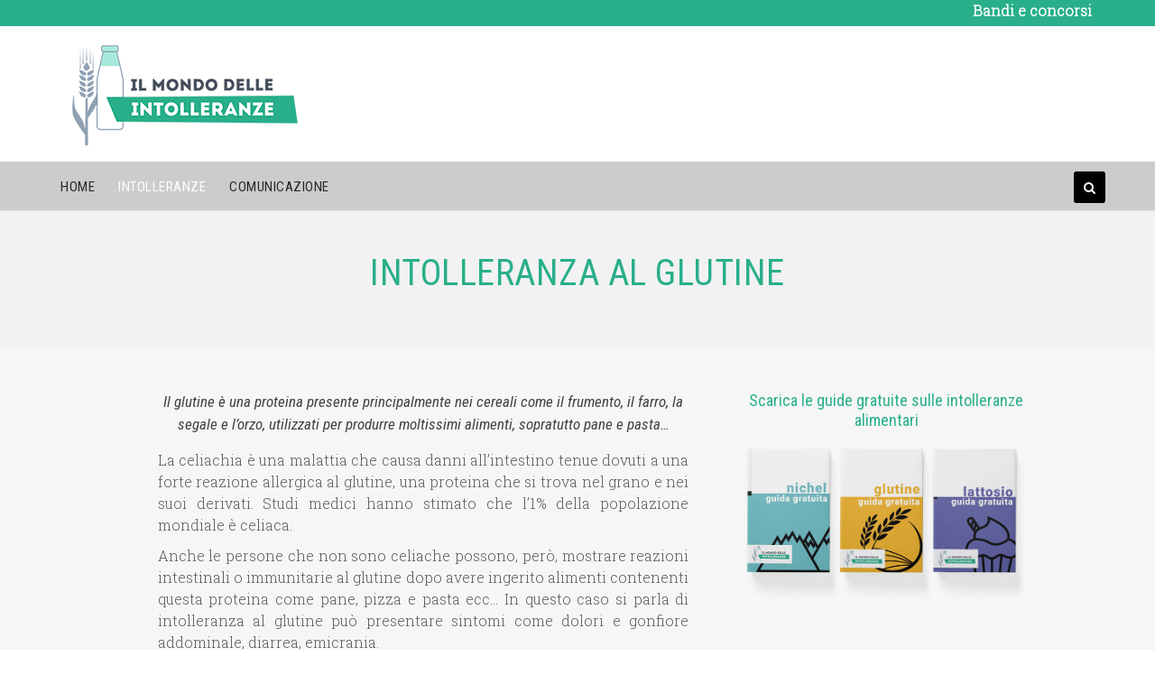

--- FILE ---
content_type: text/html; charset=UTF-8
request_url: https://www.ilmondodelleintolleranze.org/intolleranze-e-allergie/intolleranza-al-glutine/
body_size: 19298
content:
<!DOCTYPE html> <!--[if IE 7]><html class="ie ie7" lang="it-IT"> <![endif]--> <!--[if IE 8]><html class="ie ie8" lang="it-IT"> <![endif]--> <!--[if !(IE 7) | !(IE 8)  ]><!--><html lang="it-IT"> <!--<![endif]--><head><meta charset="UTF-8"><meta name="viewport" content="width=device-width, initial-scale=1"><link rel="stylesheet" media="print" onload="this.onload=null;this.media='all';" id="ao_optimized_gfonts" href="https://fonts.googleapis.com/css?family=Roboto+Slab%3A300%7CRoboto+Condensed%3A400%2C300%7CRoboto%3A400%7CRoboto+Condensed:400,300italic,400italic,300,700,700italic%7CLora&#038;subset=latin%2Cgreek%2Ccyrillic-ext%2Clatin-ext%2Ccyrillic%2Cvietnamese%2Clatin%2Clatin-ext%2Ccyrillic&amp;display=swap"><link rel="profile" href="https://gmpg.org/xfn/11"><link rel="pingback" href="https://www.ilmondodelleintolleranze.org/xmlrpc.php"><!-- <link media="all" href="https://www.ilmondodelleintolleranze.org/wp-content/cache/autoptimize/css/autoptimize_29c16a85d037038697c995c1ee6d7dec.css" rel="stylesheet"> -->
<link rel="stylesheet" type="text/css" href="//www.ilmondodelleintolleranze.org/wp-content/cache/wpfc-minified/8w2hsi6w/8en64.css" media="all"/><!-- <link media="only screen and (max-width: 768px)" href="https://www.ilmondodelleintolleranze.org/wp-content/cache/autoptimize/css/autoptimize_dcb2de333eec7ab4ae31385ed8d6a393.css" rel="stylesheet"> -->
<link rel="stylesheet" type="text/css" href="//www.ilmondodelleintolleranze.org/wp-content/cache/wpfc-minified/8aeeijkx/vqlz.css" media="only screen and (max-width: 768px)"/><title>Iintolleranza al glutine o celiachia Mondo delle Intolleranze</title><meta name="description" content="Il glutine è una proteina presente principalmente nei cereali come il frumento, il farro, la segale e l’orzo presenti in molti alimenti" /><meta name="robots" content="index, follow" /><meta name="googlebot" content="index, follow, max-snippet:-1, max-image-preview:large, max-video-preview:-1" /><meta name="bingbot" content="index, follow, max-snippet:-1, max-image-preview:large, max-video-preview:-1" /><link rel="canonical" href="https://www.ilmondodelleintolleranze.org/intolleranze-e-allergie/intolleranza-al-glutine/" /> <script type="application/ld+json" class="yoast-schema-graph">{"@context":"https://schema.org","@graph":[{"@type":"WebSite","@id":"https://www.ilmondodelleintolleranze.org/#website","url":"https://www.ilmondodelleintolleranze.org/","name":"Mondo delle Intolleranze","description":"intolleranze e allergie alimentari","potentialAction":[{"@type":"SearchAction","target":"https://www.ilmondodelleintolleranze.org/?s={search_term_string}","query-input":"required name=search_term_string"}],"inLanguage":"it-IT"},{"@type":"WebPage","@id":"https://www.ilmondodelleintolleranze.org/intolleranze-e-allergie/intolleranza-al-glutine/#webpage","url":"https://www.ilmondodelleintolleranze.org/intolleranze-e-allergie/intolleranza-al-glutine/","name":"Iintolleranza al glutine o celiachia Mondo delle Intolleranze","isPartOf":{"@id":"https://www.ilmondodelleintolleranze.org/#website"},"datePublished":"2019-04-16T08:09:02+00:00","dateModified":"2022-07-09T15:17:51+00:00","description":"Il glutine \u00e8 una proteina presente principalmente nei cereali come il frumento, il farro, la segale e l\u2019orzo presenti in molti alimenti","breadcrumb":{"@id":"https://www.ilmondodelleintolleranze.org/intolleranze-e-allergie/intolleranza-al-glutine/#breadcrumb"},"inLanguage":"it-IT","potentialAction":[{"@type":"ReadAction","target":["https://www.ilmondodelleintolleranze.org/intolleranze-e-allergie/intolleranza-al-glutine/"]}]},{"@type":"BreadcrumbList","@id":"https://www.ilmondodelleintolleranze.org/intolleranze-e-allergie/intolleranza-al-glutine/#breadcrumb","itemListElement":[{"@type":"ListItem","position":1,"item":{"@type":"WebPage","@id":"https://www.ilmondodelleintolleranze.org/","url":"https://www.ilmondodelleintolleranze.org/","name":"Home"}},{"@type":"ListItem","position":2,"item":{"@type":"WebPage","@id":"https://www.ilmondodelleintolleranze.org/intolleranze-e-allergie/","url":"https://www.ilmondodelleintolleranze.org/intolleranze-e-allergie/","name":"Intolleranze e allergie"}},{"@type":"ListItem","position":3,"item":{"@type":"WebPage","@id":"https://www.ilmondodelleintolleranze.org/intolleranze-e-allergie/intolleranza-al-glutine/","url":"https://www.ilmondodelleintolleranze.org/intolleranze-e-allergie/intolleranza-al-glutine/","name":"Intolleranza al Glutine"}}]}]}</script>  <script type='application/javascript'>console.log('PixelYourSite Free version 9.3.8.1');</script> <link rel='dns-prefetch' href='//cs.iubenda.com' /><link rel='dns-prefetch' href='//cdn.iubenda.com' /><link rel='dns-prefetch' href='//www.google.com' /><link href='https://fonts.gstatic.com' crossorigin='anonymous' rel='preconnect' /><link rel="alternate" type="application/rss+xml" title="Mondo delle Intolleranze &raquo; Feed" href="https://www.ilmondodelleintolleranze.org/feed/" /><link rel="alternate" type="application/rss+xml" title="Mondo delle Intolleranze &raquo; Feed dei commenti" href="https://www.ilmondodelleintolleranze.org/comments/feed/" /><!-- <link rel='stylesheet' id='dashicons-css'  href='https://www.ilmondodelleintolleranze.org/wp-includes/css/dashicons.min.css' type='text/css' media='all' /> -->
<link rel="stylesheet" type="text/css" href="//www.ilmondodelleintolleranze.org/wp-content/cache/wpfc-minified/jptbbl2i/vqlz.css" media="all"/> <!--[if lt IE 9]><link rel='stylesheet' id='vc_lte_ie9-css'  href='https://www.ilmondodelleintolleranze.org/wp-content/plugins/js_composer/assets/css/vc_lte_ie9.min.css' type='text/css' media='screen' /> <![endif]--> <!--[if lt IE 10]><link rel='stylesheet' id='apicona-ie-css'  href='https://www.ilmondodelleintolleranze.org/wp-content/themes/apicona/css/ie-adv.css' type='text/css' media='all' /> <![endif]--> <script type='text/javascript' src='https://www.ilmondodelleintolleranze.org/wp-includes/js/jquery/jquery.js'></script> <script type='text/javascript' src='https://www.ilmondodelleintolleranze.org/wp-includes/js/jquery/jquery-migrate.min.js'></script> <script type='text/javascript' src='https://www.ilmondodelleintolleranze.org/wp-includes/js/jquery/ui/core.min.js'></script> <script type='text/javascript' src='https://www.ilmondodelleintolleranze.org/wp-includes/js/jquery/ui/datepicker.min.js'></script> <script type='text/javascript'>jQuery(document).ready(function(jQuery){jQuery.datepicker.setDefaults({"closeText":"Chiudi","currentText":"Oggi","monthNames":["Gennaio","Febbraio","Marzo","Aprile","Maggio","Giugno","Luglio","Agosto","Settembre","Ottobre","Novembre","Dicembre"],"monthNamesShort":["Gen","Feb","Mar","Apr","Mag","Giu","Lug","Ago","Set","Ott","Nov","Dic"],"nextText":"Successivo","prevText":"Precedente","dayNames":["domenica","luned\u00ec","marted\u00ec","mercoled\u00ec","gioved\u00ec","venerd\u00ec","sabato"],"dayNamesShort":["Dom","Lun","Mar","Mer","Gio","Ven","Sab"],"dayNamesMin":["D","L","M","M","G","V","S"],"dateFormat":"d MM yy","firstDay":1,"isRTL":false});});</script> <script type='text/javascript' src='https://www.ilmondodelleintolleranze.org/wp-includes/js/jquery/ui/widget.min.js'></script> <script type='text/javascript' src='https://www.ilmondodelleintolleranze.org/wp-includes/js/jquery/ui/mouse.min.js'></script> <script type='text/javascript' src='https://www.ilmondodelleintolleranze.org/wp-includes/js/jquery/ui/slider.min.js'></script> <script type='text/javascript' src='https://www.ilmondodelleintolleranze.org/wp-includes/js/plupload/moxie.min.js'></script> <script type='text/javascript' src='https://www.ilmondodelleintolleranze.org/wp-includes/js/plupload/plupload.min.js'></script> <script type='text/javascript'>var pluploadL10n = {"queue_limit_exceeded":"Hai tentato di mettere in coda troppi file.","file_exceeds_size_limit":"%s supera la dimensione massima di caricamento per questo sito.","zero_byte_file":"Questo file \u00e8 vuoto. Prova con un altro file.","invalid_filetype":"Questo tipo di file non \u00e8 permesso per ragioni di sicurezza.","not_an_image":"Questo file non \u00e8 un'immagine. Prova con un file diverso.","image_memory_exceeded":"Memoria esaurita. Prova con un file pi\u00f9 piccolo.","image_dimensions_exceeded":"Questo file \u00e8 pi\u00f9 grande della dimensione massima consentita. Prova con un file diverso.","default_error":"Si \u00e8 verificato un errore durante il caricamento. Riprova pi\u00f9 tardi.","missing_upload_url":"Si \u00e8 verificato un errore di configurazione. Contatta l'amministratore del server.","upload_limit_exceeded":"\u00c8 possibile caricare un solo file.","http_error":"Risposta inaspettata dal server. Il file potrebbe essere stato correttamente caricato, controlla la Libreria dei media o ricarica la pagina.","http_error_image":"La post produzione dell'immagine non \u00e8 riuscita. Se questa \u00e8 una fotografia o una immagine larga, diminuiscila fino a 2500 pixel e caricala nuovamente,","upload_failed":"Caricamento non riuscito.","big_upload_failed":"Prova a caricare questo file con l'%1$suploader del browser%2$s.","big_upload_queued":"%s supera la dimensione massima di caricamento per il multi-file uploader quando viene utilizzato nel tuo browser.","io_error":"Errore di I\/O.","security_error":"Errore di sicurezza.","file_cancelled":"File cancellato.","upload_stopped":"Caricamento interrotto.","dismiss":"Ignora","crunching":"Elaborazione\u2026","deleted":"spostato nel cestino.","error_uploading":"\u201c%s\u201d non \u00e8 stato caricato."};</script> <script type='text/javascript' src='https://www.ilmondodelleintolleranze.org/wp-includes/js/plupload/handlers.min.js'></script> <script type='text/javascript'>var give_ffm_frontend = {"ajaxurl":"https:\/\/www.ilmondodelleintolleranze.org\/wp-admin\/admin-ajax.php","error_message":"Please complete all required fields","submit_button_text":"Donate Now","nonce":"5616f8b2d9","confirmMsg":"Are you sure?","i18n":{"timepicker":{"choose_time":"Choose Time","time":"Time","hour":"Hour","minute":"Minute","second":"Second","done":"Done","now":"Now"},"repeater":{"max_rows":"You have added the maximum number of fields allowed."}},"plupload":{"url":"https:\/\/www.ilmondodelleintolleranze.org\/wp-admin\/admin-ajax.php?nonce=927c4b234c","flash_swf_url":"https:\/\/www.ilmondodelleintolleranze.org\/wp-includes\/js\/plupload\/plupload.flash.swf","filters":[{"title":"Allowed Files","extensions":"*"}],"multipart":true,"urlstream_upload":true}};</script> <script type='text/javascript' src='https://www.ilmondodelleintolleranze.org/wp-content/plugins/give-form-field-manager/assets/js/frontend/give-ffm-frontend.min.js'></script> <script type='text/javascript'>var ajax_object_cf7pp = {"ajax_url":"https:\/\/www.ilmondodelleintolleranze.org\/wp-admin\/admin-ajax.php","forms":"[\"2238|paypal\"]","path":"https:\/\/www.ilmondodelleintolleranze.org\/?cf7pp_redirect=","stripe_key":"","failed":"Payment Failed","pay":"Pay","processing":"Processing Payment","method":"2"};</script> <script type='text/javascript' src='https://www.ilmondodelleintolleranze.org/wp-content/plugins/contact-form-7-paypal-add-on/includes/../assets/js/redirect_method.js'></script> <script  type="text/javascript" class=" _iub_cs_skip" type='text/javascript'>var _iub = _iub || [];
_iub.csConfiguration = {"consentOnContinuedBrowsing":false,"invalidateConsentWithoutLog":true,"perPurposeConsent":true,"siteId":2191615,"whitelabel":false,"cookiePolicyId":93395406,"lang":"it", "banner":{ "acceptButtonDisplay":true,"closeButtonDisplay":false,"customizeButtonDisplay":true,"explicitWithdrawal":true,"listPurposes":true,"position":"float-top-center","rejectButtonDisplay":true }};</script> <script  type="text/javascript" class=" _iub_cs_skip" type='text/javascript' src='https://cs.iubenda.com/autoblocking/2191615.js'></script> <script  type="text/javascript" charset="UTF-8" async="" class=" _iub_cs_skip" type='text/javascript' src='//cdn.iubenda.com/cs/iubenda_cs.js'></script> <script type='text/javascript' src='https://www.ilmondodelleintolleranze.org/wp-content/plugins/woocommerce/assets/js/jquery-blockui/jquery.blockUI.min.js'></script> <script type='text/javascript'>var wc_add_to_cart_params = {"ajax_url":"\/wp-admin\/admin-ajax.php","wc_ajax_url":"\/?wc-ajax=%%endpoint%%","i18n_view_cart":"Visualizza carrello","cart_url":"https:\/\/www.ilmondodelleintolleranze.org\/?page_id=4292","is_cart":"","cart_redirect_after_add":"yes"};</script> <script type='text/javascript' src='https://www.ilmondodelleintolleranze.org/wp-content/plugins/woocommerce/assets/js/frontend/add-to-cart.min.js'></script> <script type='text/javascript' src='https://www.ilmondodelleintolleranze.org/wp-content/plugins/give/assets/dist/js/babel-polyfill.js'></script> <script type='text/javascript'>var give_global_vars = {"ajaxurl":"https:\/\/www.ilmondodelleintolleranze.org\/wp-admin\/admin-ajax.php","checkout_nonce":"e5a2934564","currency":"EUR","currency_sign":"\u20ac","currency_pos":"before","thousands_separator":".","decimal_separator":",","no_gateway":"Seleziona un metodo di pagamento.","bad_minimum":"L'importo minimo che puoi donare \u00e8","bad_maximum":"L'importo massimo della donazione per questo modulo \u00e8","general_loading":"Caricamento...","purchase_loading":"Attendere Prego...","textForOverlayScreen":"<h3>Elaborazione in corso...<\/h3><p>Ci vorr\u00e0 solo un attimo! <\/p>","number_decimals":"2","is_test_mode":"","give_version":"2.11.2","magnific_options":{"main_class":"give-modal","close_on_bg_click":false},"form_translation":{"payment-mode":"Seleziona un metodo di pagamento.","give_first":"Inserisci il tuo nome.","give_email":"Inserisci un indirizzo email valido.","give_user_login":"Indirizzo email o nome utente non valido.","give_user_pass":"Inserisci una Password.","give_user_pass_confirm":"Inserisci conferma della password.","give_agree_to_terms":"Devi accettare i termini e condizioni."},"confirm_email_sent_message":"Controlla la tua email e fai clic sul link d'accesso per la cronologia completa delle tua donazioni.","ajax_vars":{"ajaxurl":"https:\/\/www.ilmondodelleintolleranze.org\/wp-admin\/admin-ajax.php","ajaxNonce":"14daa3f459","loading":"Caricamento","select_option":"Seleziona un'opzione ","default_gateway":"paypal","permalinks":"1","number_decimals":2},"cookie_hash":"d4f4d81c361d998e7f213fc2bfc3f612","session_nonce_cookie_name":"wp-give_session_reset_nonce_d4f4d81c361d998e7f213fc2bfc3f612","session_cookie_name":"wp-give_session_d4f4d81c361d998e7f213fc2bfc3f612","delete_session_nonce_cookie":"0"};
var giveApiSettings = {"root":"https:\/\/www.ilmondodelleintolleranze.org\/wp-json\/give-api\/v2\/","rest_base":"give-api\/v2"};</script> <script type='text/javascript' src='https://www.ilmondodelleintolleranze.org/wp-content/plugins/give/assets/dist/js/give.js'></script> <script type='text/javascript' src='https://www.ilmondodelleintolleranze.org/wp-content/plugins/js_composer/assets/js/vendors/woocommerce-add-to-cart.js'></script> <script type='text/javascript' src='https://www.ilmondodelleintolleranze.org/wp-content/themes/apicona/js/jquery.sticky.js'></script> <script type='text/javascript' src='https://www.ilmondodelleintolleranze.org/wp-content/themes/apicona/js/jquery.matchHeight-min.js'></script> <script type='text/javascript' src='https://www.ilmondodelleintolleranze.org/wp-content/plugins/pixelyoursite/dist/scripts/jquery.bind-first-0.2.3.min.js'></script> <script type='text/javascript' src='https://www.ilmondodelleintolleranze.org/wp-content/plugins/pixelyoursite/dist/scripts/js.cookie-2.1.3.min.js'></script> <script type='text/javascript'>var pysOptions = {"staticEvents":{"facebook":{"init_event":[{"delay":0,"type":"static","name":"PageView","pixelIds":["312875543890772"],"eventID":"5ec77d66-737c-45a0-9d59-ef24fc1c37ec","params":{"page_title":"Intolleranza al Glutine","post_type":"page","post_id":4579,"plugin":"PixelYourSite","user_role":"guest","event_url":"www.ilmondodelleintolleranze.org\/intolleranze-e-allergie\/intolleranza-al-glutine\/"},"e_id":"init_event","ids":[],"hasTimeWindow":false,"timeWindow":0,"woo_order":"","edd_order":""}]}},"dynamicEvents":{"automatic_event_form":{"facebook":{"delay":0,"type":"dyn","name":"Form","pixelIds":["312875543890772"],"eventID":"61544b39-fdae-467c-bf95-731de1bd4e00","params":{"page_title":"Intolleranza al Glutine","post_type":"page","post_id":4579,"plugin":"PixelYourSite","user_role":"guest","event_url":"www.ilmondodelleintolleranze.org\/intolleranze-e-allergie\/intolleranza-al-glutine\/"},"e_id":"automatic_event_form","ids":[],"hasTimeWindow":false,"timeWindow":0,"woo_order":"","edd_order":""}},"automatic_event_download":{"facebook":{"delay":0,"type":"dyn","name":"Download","extensions":["","doc","exe","js","pdf","ppt","tgz","zip","xls"],"pixelIds":["312875543890772"],"eventID":"7782b32b-6b2c-4a7f-8507-2581f33f9bed","params":{"page_title":"Intolleranza al Glutine","post_type":"page","post_id":4579,"plugin":"PixelYourSite","user_role":"guest","event_url":"www.ilmondodelleintolleranze.org\/intolleranze-e-allergie\/intolleranza-al-glutine\/"},"e_id":"automatic_event_download","ids":[],"hasTimeWindow":false,"timeWindow":0,"woo_order":"","edd_order":""}},"automatic_event_comment":{"facebook":{"delay":0,"type":"dyn","name":"Comment","pixelIds":["312875543890772"],"eventID":"558b4884-d1d7-4f13-9097-e4eae7116266","params":{"page_title":"Intolleranza al Glutine","post_type":"page","post_id":4579,"plugin":"PixelYourSite","user_role":"guest","event_url":"www.ilmondodelleintolleranze.org\/intolleranze-e-allergie\/intolleranza-al-glutine\/"},"e_id":"automatic_event_comment","ids":[],"hasTimeWindow":false,"timeWindow":0,"woo_order":"","edd_order":""}}},"triggerEvents":[],"triggerEventTypes":[],"facebook":{"pixelIds":["312875543890772"],"advancedMatching":[],"removeMetadata":false,"contentParams":{"post_type":"page","post_id":4579,"content_name":"Intolleranza al Glutine"},"commentEventEnabled":true,"wooVariableAsSimple":false,"downloadEnabled":true,"formEventEnabled":true,"ajaxForServerEvent":true,"serverApiEnabled":true,"wooCRSendFromServer":false},"debug":"","siteUrl":"https:\/\/www.ilmondodelleintolleranze.org","ajaxUrl":"https:\/\/www.ilmondodelleintolleranze.org\/wp-admin\/admin-ajax.php","ajax_event":"bb79a72143","enable_remove_download_url_param":"1","cookie_duration":"7","last_visit_duration":"60","enable_success_send_form":"","gdpr":{"ajax_enabled":false,"all_disabled_by_api":false,"facebook_disabled_by_api":false,"analytics_disabled_by_api":false,"google_ads_disabled_by_api":false,"pinterest_disabled_by_api":false,"bing_disabled_by_api":false,"facebook_prior_consent_enabled":true,"analytics_prior_consent_enabled":true,"google_ads_prior_consent_enabled":null,"pinterest_prior_consent_enabled":true,"bing_prior_consent_enabled":true,"cookiebot_integration_enabled":false,"cookiebot_facebook_consent_category":"marketing","cookiebot_analytics_consent_category":"statistics","cookiebot_google_ads_consent_category":null,"cookiebot_pinterest_consent_category":"marketing","cookiebot_bing_consent_category":"marketing","consent_magic_integration_enabled":false,"real_cookie_banner_integration_enabled":false,"cookie_notice_integration_enabled":false,"cookie_law_info_integration_enabled":false},"woo":{"enabled":true,"enabled_save_data_to_orders":true,"addToCartOnButtonEnabled":true,"addToCartOnButtonValueEnabled":true,"addToCartOnButtonValueOption":"price","singleProductId":null,"removeFromCartSelector":"form.woocommerce-cart-form .remove","addToCartCatchMethod":"add_cart_hook","is_order_received_page":false,"containOrderId":false},"edd":{"enabled":false}};</script> <script type='text/javascript' src='https://www.ilmondodelleintolleranze.org/wp-content/plugins/pixelyoursite/dist/scripts/public.js'></script> <link rel='https://api.w.org/' href='https://www.ilmondodelleintolleranze.org/wp-json/' /><link rel="EditURI" type="application/rsd+xml" title="RSD" href="https://www.ilmondodelleintolleranze.org/xmlrpc.php?rsd" /><link rel="wlwmanifest" type="application/wlwmanifest+xml" href="https://www.ilmondodelleintolleranze.org/wp-includes/wlwmanifest.xml" /><link rel='shortlink' href='https://www.ilmondodelleintolleranze.org/?p=4579' /><link rel="alternate" type="application/json+oembed" href="https://www.ilmondodelleintolleranze.org/wp-json/oembed/1.0/embed?url=https%3A%2F%2Fwww.ilmondodelleintolleranze.org%2Fintolleranze-e-allergie%2Fintolleranza-al-glutine%2F" /><link rel="alternate" type="text/xml+oembed" href="https://www.ilmondodelleintolleranze.org/wp-json/oembed/1.0/embed?url=https%3A%2F%2Fwww.ilmondodelleintolleranze.org%2Fintolleranze-e-allergie%2Fintolleranza-al-glutine%2F&#038;format=xml" /><meta name="facebook-domain-verification" content="ir56r0oe51z2c5ef9xfrusz055t4hw" /><meta name="generator" content="Give v2.11.2" /><meta name="et-api-version" content="v1"><meta name="et-api-origin" content="https://www.ilmondodelleintolleranze.org"><link rel="https://theeventscalendar.com/" href="https://www.ilmondodelleintolleranze.org/wp-json/tribe/tickets/v1/" /> <script type="text/javascript">var tm_breakpoint = 1200;</script> <script type="text/javascript">var ajaxurl = 'https://www.ilmondodelleintolleranze.org/wp-admin/admin-ajax.php';</script> <noscript><style>.woocommerce-product-gallery{ opacity: 1 !important; }</style></noscript><meta name="apple-mobile-web-app-title" content="Mondo delle Intolleranze"><meta name="application-name" content="Mondo delle Intolleranze"><meta name="msapplication-TileColor" content="#ffffff"><meta name="generator" content="Powered by WPBakery Page Builder - drag and drop page builder for WordPress."/><meta name="generator" content="Powered by Slider Revolution 6.1.5 - responsive, Mobile-Friendly Slider Plugin for WordPress with comfortable drag and drop interface." /><link rel="icon" href="https://www.ilmondodelleintolleranze.org/wp-content/uploads/2018/01/cropped-il-mondo-delle-intolleranze-icon-1-32x32.png" sizes="32x32" /><link rel="icon" href="https://www.ilmondodelleintolleranze.org/wp-content/uploads/2018/01/cropped-il-mondo-delle-intolleranze-icon-1-192x192.png" sizes="192x192" /><link rel="apple-touch-icon-precomposed" href="https://www.ilmondodelleintolleranze.org/wp-content/uploads/2018/01/cropped-il-mondo-delle-intolleranze-icon-1-180x180.png" /><meta name="msapplication-TileImage" content="https://www.ilmondodelleintolleranze.org/wp-content/uploads/2018/01/cropped-il-mondo-delle-intolleranze-icon-1-270x270.png" /> <script type="text/javascript">function setREVStartSize(t){try{var h,e=document.getElementById(t.c).parentNode.offsetWidth;if(e=0===e||isNaN(e)?window.innerWidth:e,t.tabw=void 0===t.tabw?0:parseInt(t.tabw),t.thumbw=void 0===t.thumbw?0:parseInt(t.thumbw),t.tabh=void 0===t.tabh?0:parseInt(t.tabh),t.thumbh=void 0===t.thumbh?0:parseInt(t.thumbh),t.tabhide=void 0===t.tabhide?0:parseInt(t.tabhide),t.thumbhide=void 0===t.thumbhide?0:parseInt(t.thumbhide),t.mh=void 0===t.mh||""==t.mh||"auto"===t.mh?0:parseInt(t.mh,0),"fullscreen"===t.layout||"fullscreen"===t.l)h=Math.max(t.mh,window.innerHeight);else{for(var i in t.gw=Array.isArray(t.gw)?t.gw:[t.gw],t.rl)void 0!==t.gw[i]&&0!==t.gw[i]||(t.gw[i]=t.gw[i-1]);for(var i in t.gh=void 0===t.el||""===t.el||Array.isArray(t.el)&&0==t.el.length?t.gh:t.el,t.gh=Array.isArray(t.gh)?t.gh:[t.gh],t.rl)void 0!==t.gh[i]&&0!==t.gh[i]||(t.gh[i]=t.gh[i-1]);var r,a=new Array(t.rl.length),n=0;for(var i in t.tabw=t.tabhide>=e?0:t.tabw,t.thumbw=t.thumbhide>=e?0:t.thumbw,t.tabh=t.tabhide>=e?0:t.tabh,t.thumbh=t.thumbhide>=e?0:t.thumbh,t.rl)a[i]=t.rl[i]<window.innerWidth?0:t.rl[i];for(var i in r=a[0],a)r>a[i]&&0<a[i]&&(r=a[i],n=i);var d=e>t.gw[n]+t.tabw+t.thumbw?1:(e-(t.tabw+t.thumbw))/t.gw[n];h=t.gh[n]*d+(t.tabh+t.thumbh)}void 0===window.rs_init_css&&(window.rs_init_css=document.head.appendChild(document.createElement("style"))),document.getElementById(t.c).height=h,window.rs_init_css.innerHTML+="#"+t.c+"_wrapper { height: "+h+"px }"}catch(t){console.log("Failure at Presize of Slider:"+t)}};</script> <noscript><style>.wpb_animate_when_almost_visible { opacity: 1; }</style></noscript> <!--[if lt IE 9]> <script src="https://www.ilmondodelleintolleranze.org/wp-content/themes/apicona/js/html5.js"></script> <![endif]--></head><body data-rsssl=1 class="page-template-default page page-id-4579 page-child parent-pageid-1239 theme-apicona logged-out woocommerce-no-js tribe-no-js thememount-responsive-on thememount-wide thememount-header-style-6 thememount-page-full-width apicona-v20-0-0 kwayy-responsive-on wpb-js-composer js-comp-ver-6.0.3 vc_responsive">  <script async src="https://www.googletagmanager.com/gtag/js?id=UA-190894155-1"></script> <script>window.dataLayer = window.dataLayer || [];
function gtag(){dataLayer.push(arguments);}
gtag('js', new Date());
gtag('config', 'UA-190894155-1',{'anonimize_ip':true});</script> <div class="main-holder animsition"><div id="page" class="hfeed site"><header id="masthead" class="site-header"><div><div class="thememount-topbar thememount-topbar-textcolor-white thememount-topbar-bgcolor-custom"><div class="container"><div class="table-row"><div class="thememount-tb-left-content thememount-flexible-width-left"></div><div class="thememount-tb-right-content thememount-flexible-width-right"><a href="https://www.ilmondodelleintolleranze.org/progetto-bando-2020/">Bandi e concorsi</a></div></div></div></div></div><div class="headerblock tm-mmenu-active-color-custom tm-dmenu-active-color-custom tm-dmenu-sep-white tm-dmenu-v-sep-white"><div id="stickable-header" class="header-inner masthead-header-stickyOnScroll tm-dark-header"><div class="container"><div class="headercontent clearfix"><div class="headerlogo thememount-logotype-image tm-stickylogo-no"> <span class="site-title"> <a class="home-link" href="https://www.ilmondodelleintolleranze.org/" title="Mondo delle Intolleranze" rel="home"> <img class="thememount-logo-img standardlogo" src="https://www.ilmondodelleintolleranze.org/wp-content/uploads/2019/04/logo_il_mondo_delle_intolleranze_head.gif" alt="Mondo delle Intolleranze" width="250" height="111"> </a> </span><h2 class="site-description"> intolleranze e allergie alimentari</h2></div><div id="navbar" class="k_searchbutton"><nav id="site-navigation" class="navigation main-navigation" data-sticky-height="90"><div class="header-controls"><div class="search_box"> <a href="#"><i class="fa fa-search"></i></a></div></div><h3 class="menu-toggle"> <span>Toggle menu</span><i class="fa fa-bars"></i></h3> <a class="screen-reader-text skip-link" href="#content" title="Skip to content"> Skip to content </a><div class="nav-menu"><ul id="menu-menu-principale" class="nav-menu"><li id="menu-item-7344" class="menu-item menu-item-type-post_type menu-item-object-page menu-item-home menu-item-7344"><a href="https://www.ilmondodelleintolleranze.org/">Home</a></li><li id="menu-item-1536" class="menu-item menu-item-type-custom menu-item-object-custom current-menu-ancestor current-menu-parent menu-item-has-children menu-item-1536"><a>Intolleranze</a><ul class="sub-menu"><li id="menu-item-4675" class="menu-item menu-item-type-post_type menu-item-object-page current-menu-item page_item page-item-4579 current_page_item menu-item-4675"><a href="https://www.ilmondodelleintolleranze.org/intolleranze-e-allergie/intolleranza-al-glutine/" aria-current="page">Intolleranza al Glutine</a></li><li id="menu-item-4674" class="menu-item menu-item-type-post_type menu-item-object-page menu-item-4674"><a href="https://www.ilmondodelleintolleranze.org/intolleranze-e-allergie/intolleranza-al-lattosio/">Intolleranza al Lattosio</a></li><li id="menu-item-4673" class="menu-item menu-item-type-post_type menu-item-object-page menu-item-4673"><a href="https://www.ilmondodelleintolleranze.org/intolleranze-e-allergie/intolleranza-al-nichel/">Intolleranza al Nichel</a></li></ul></li><li id="menu-item-2830" class="menu-item menu-item-type-custom menu-item-object-custom menu-item-has-children menu-item-2830"><a>COMUNICAZIONE</a><ul class="sub-menu"><li id="menu-item-4959" class="menu-item menu-item-type-post_type menu-item-object-page menu-item-4959"><a href="https://www.ilmondodelleintolleranze.org/rassegna-stampa/">Rassegna stampa</a></li><li id="menu-item-4564" class="menu-item menu-item-type-post_type menu-item-object-page menu-item-4564"><a href="https://www.ilmondodelleintolleranze.org/press-area/">Press Area</a></li></ul></li></ul></div></nav>  <script type="text/javascript">/* Core JS code not depended on jQuery. We want to execute it fast before jQuery init. */
if (document.getElementById("mega-menu-wrap-primary")) {
var menu_toggle = document.getElementsByClassName('menu-toggle');
menu_toggle[0].style.display = "none";
}</script> </div></div></div></div></div><div><div class="tm-titlebar-wrapper entry-header tm-without-subtitle tm-no-breadcrumb tm-without-proj-navigation tm-titlebar-with-bgimage tm-titlebar-bgcolor-custom tm-titlebar-textcolor-custom tm-titlebar-align-default" ><div class="tm-titlebar-inner-wrapper"><div class="tm-titlebar-main"><div class="container"><div class="entry-title-wrapper"><h1 class="entry-title"> Intolleranza al Glutine</h1></div></div></div></div></div></div></header><div id="main" class="site-main"><div id="main-inner" class="site-main-inner clearfix"><div id="primary" class="content-area col-md-12 col-lg-12 col-sm-12 col-xs-12"><div id="content" class="site-content" role="main"><div id="post-4579" class="post-4579 page type-page status-publish hentry"><div class="entry-content"><div data-vc-full-width="true" data-vc-full-width-init="false" class="vc_row wpb_row vc_row-fluid vc_custom_1556104514296 tm-row-textcolor-default tm-row-bgtype-default tm-custom-71484 vc_row-has-fill"><div class="tm-bg-overlay"></div><div class="wpb_column vc_column_container tm-col-textcolor-default tm-col-bgcolor-default tm-col-main tm-col-background-image vc_col-sm-8"><div class="tm-col-overlay"></div><div class="vc_column-inner"><div class="wpb_wrapper"><div class="wpb_text_column wpb_content_element  vc_custom_1657379866310" ><div class="wpb_wrapper"><h4 style="text-align: center;"><em>Il glutine è una proteina presente principalmente nei cereali come il frumento, il farro, la segale e l’orzo, utilizzati per produrre moltissimi alimenti, sopratutto pane e pasta&#8230;</em></h4><p>La celiachia è una malattia che causa danni all’intestino tenue dovuti a una forte reazione allergica al glutine, una proteina che si trova nel grano e nei suoi derivati. Studi medici hanno stimato che l’1% della popolazione mondiale è celiaca.</p><p>Anche le persone che non sono celiache possono, però, mostrare reazioni intestinali o immunitarie al glutine dopo avere ingerito alimenti contenenti questa proteina come pane, pizza e pasta ecc… In questo caso si parla di intolleranza al glutine può presentare sintomi come dolori e gonfiore addominale, diarrea, emicrania.</p><h2>Un&#8217;intolleranza sempre più diffusa tra adulti e bambini.</h2><p>News su Celiachia e intolleranza al glutine. La celiachia rappresenta un’intolleranza sempre più diffusa, motivo questo per essere al centro di dibattiti volti a garantire maggiori attenzioni a chi ne soffre. In Italia, la celiachia è indicata come <strong>“malattia sociale”</strong> considerando che 1 persona su 150 ne è affetta. In alcuni casi, i soggetti convivono con questo disturbo che, se non è grave, non crea alcuna particolare condizione. Spesso definita anche “<a href="https://www.nonnapaperina.it/sensibilita-al-glutine-e-celiachia-definizione-e-sintomi/">intolleranza al glutine</a>”, condiziona chi ne è affetto in quanto deve evitare cibi che contengono questa sostanza. Infatti, molto spesso si deve ricorrere ad un’alimentazione dedicata, acquistando gli alimenti presso negozi specializzati o farmacie.</p><p>La <a href="https://www.celiachia.it/celiachia/il-glutine/" target="_blank" rel="noopener noreferrer">celiachia è una malattia</a> che si manifesta con un’affezione che coinvolge l’intestino mediante un’alterazione dei linfociti T nella risposta immunitaria. Ciò vuol dire che ci sono persone geneticamente predisposte alle intolleranze al glutine. In riferimento a questo dato, secondo un recente studio presentato all’Università di Milano durante il convegno <strong>“Celiachia e altri disordini Glutine correlati: Update 2020”</strong>, la celiachia è un problema presente già da qualche secolo, ma non era così diffusa.</p><p>La causa dell’aumento esponenziale ai giorni nostri è fortemente legata al cambiamento delle coltivazioni. Infatti, anche la natura e i metodi interessati sono stati stravolti, creando così una sorta di disordine che influenza negativamente il benessere dell’uomo. Se fino a 30 anni fa i soggetti che riscontravano il problema erano soprattutto in età pediatrica, ora la situazione si è ribaltata. <strong>Da <a href="https://www.nonnapaperina.it/2018/04/celiachia-e-malattie-rare-difficili-da-diagnosticare/">malattia rara</a> è diventata una malattia molto comune</strong> e la fascia maggiormente colpita interessa i bambini tra i 4 e gli 8 anni e gli adulti tra i 25 e i 35 anni. Il 70% dei casi appartiene a questi ultimi e per il momento le cause sono ancora sconosciute.</p><h2>La situazione attuale: News su Celiachia e intolleranza al glutine</h2><p>In relazione ai dati emersi nel nostro paese, il Ministero della Salute ha riscontrato percentuali variabili in Europa, mentre <strong>l’Italia si attesta allo 0,7 %.</strong>  Dunque, i soggetti affetti da celiachia sono nella condizione obbligata di seguire un regime alimentare privo di glutine per migliorare il loro benessere. Occorre però evidenziare che, secondo i dati riscontrati, per un soggetto che ha una forma di celiachia confermata ce ne sono 30 che consumano erroneamente <a href="https://www.nonnapaperina.it/ricette-per-intolleranti/">alimenti senza glutine</a>. Quindi, evidenziando il fatto che dalla celiachia non si guarisce, ma ci si può convivere bene con un&#8217;adeguata alimentazione, andrebbero evitati sprechi inutili. Tali sprechi ammontano a 105 milioni di euro per seguire una moda senza reale necessità medica. Ecco perché è bene fare chiarezza, evidenziando l&#8217;importanza di non assumere tali cibi se non si ha un&#8217;esigenza concreta.</p><p>Una notizia rassicurante di qualche giorno fa è <strong>l’approvazione dell’odg a sostegno dei celiaci</strong><strong> da parte del deputato Salvatore Deidda di Fdl</strong>. Attraverso questo provvedimento, si attuerebbe lo snellimento delle procedure di accredito degli esercizi commerciali per la vendita di prodotti senza glutine. In tal senso, i buoni elettronici saranno facilitati attraverso l’erogazione diretta sulla tessera sanitaria. Perché questa non resti solo una buona proposta è stata già depositata la relativa legge, sollecitando il governo all’approvazione. Esiste altresì un&#8217;altra condizione che non va sottovalutata ed è quella che riguarda pazienti che, pur essendo <strong>negativi ai test per la celiachia, avvertono disturbi se seguono un’alimentazione con il glutine</strong>. Qui entriamo in un ambito più complesso dove entra in gioco un limite psicologico, talvolta difficile da individuare. La celiachia è dunque un settore in continua evoluzione, da studiare ed approfondire per capire come l’alterazione del microbiota intestinale possa favorire l’insorgenza della malattia.</p><p>Il Mondo delle Intolleranze vi propone una serie di articoli dedicati all&#8217;intolleranza al Glutine e propone approfondimenti, ricette, eventi e consigli su come conoscere e convivere al meglio con questo disturbo.</p></div></div></div></div></div><div class="wpb_column vc_column_container tm-col-textcolor-default tm-col-bgcolor-default tm-col-main tm-col-background-image vc_col-sm-4"><div class="tm-col-overlay"></div><div class="vc_column-inner"><div class="wpb_wrapper"><div class="wpb_text_column wpb_content_element  vc_custom_1557356168118" ><div class="wpb_wrapper"><h3 style="text-align: center;"><a href="https://www.ilmondodelleintolleranze.org/ebook/">Scarica le guide gratuite sulle intolleranze alimentari</a></h3></div></div><div  class="wpb_single_image wpb_content_element vc_align_left  vc_custom_1656740842736"><figure class="wpb_wrapper vc_figure"> <a href="https://www.ilmondodelleintolleranze.org/ebook/" target="_self" class="vc_single_image-wrapper   vc_box_border_grey"><img width="700" height="411" src="https://www.ilmondodelleintolleranze.org/wp-content/uploads/2019/05/guide2.jpg" class="vc_single_image-img attachment-full" alt="" srcset="https://www.ilmondodelleintolleranze.org/wp-content/uploads/2019/05/guide2.jpg 700w, https://www.ilmondodelleintolleranze.org/wp-content/uploads/2019/05/guide2-300x176.jpg 300w, https://www.ilmondodelleintolleranze.org/wp-content/uploads/2019/05/guide2-600x352.jpg 600w" sizes="(max-width: 700px) 100vw, 700px" /></a></figure></div></div></div></div></div><div class="vc_row-full-width vc_clearfix"></div><div class="tm-last-div-in-row"></div><div class="vc_row wpb_row vc_row-fluid vc_custom_1555424629410 tm-row-textcolor-default tm-row-bgtype-default tm-custom-64828"><div class="wpb_column vc_column_container tm-col-textcolor-default tm-col-bgcolor-default tm-col-main tm-col-background-image vc_col-sm-12"><div class="tm-col-overlay"></div><div class="vc_column-inner"><div class="wpb_wrapper"><div class="vc_separator wpb_content_element vc_separator_align_center vc_sep_width_80 vc_sep_pos_align_center vc_separator_no_text" ><span class="vc_sep_holder vc_sep_holder_l"><span  style="border-color:#29af8a;" class="vc_sep_line"></span></span><span class="vc_sep_holder vc_sep_holder_r"><span  style="border-color:#29af8a;" class="vc_sep_line"></span></span></div><div class="vc_empty_space"   style="height: 20px"><span class="vc_empty_space_inner"></span></div><div class="wpb_text_column wpb_content_element  vc_custom_1555424733881" ><div class="wpb_wrapper"><div class="pt-cv-wrapper"><div class="pt-cv-view pt-cv-grid pt-cv-colsys" id="pt-cv-view-bec67a3wam"><div data-id="pt-cv-page-1" class="pt-cv-page" data-cvc="3"><div class="col-md-4 col-sm-6 col-xs-12 pt-cv-content-item pt-cv-1-col" ><div class='pt-cv-ifield'><a href="https://www.ilmondodelleintolleranze.org/ricette/piatti-unici/le-reazioni-avverse-al-nichel-nellevento-di-marzo-de-il-mondo-delle-intolleranze/" class="_self pt-cv-href-thumbnail pt-cv-thumb-default" target="_self" ><img width="720" height="390" src="https://www.ilmondodelleintolleranze.org/wp-content/uploads/2022/03/SERATA-LIVE-NIKEL-36-720x390.jpg" class="pt-cv-thumbnail" alt="Reazioni avverse al Nichel" srcset="https://www.ilmondodelleintolleranze.org/wp-content/uploads/2022/03/SERATA-LIVE-NIKEL-36-720x390.jpg 720w, https://www.ilmondodelleintolleranze.org/wp-content/uploads/2022/03/SERATA-LIVE-NIKEL-36-1110x601.jpg 1110w, https://www.ilmondodelleintolleranze.org/wp-content/uploads/2022/03/SERATA-LIVE-NIKEL-36-780x423.jpg 780w" sizes="(max-width: 720px) 100vw, 720px" /></a><h4 class="pt-cv-title"><a href="https://www.ilmondodelleintolleranze.org/ricette/piatti-unici/le-reazioni-avverse-al-nichel-nellevento-di-marzo-de-il-mondo-delle-intolleranze/" class="_self" target="_self" >Le reazioni avverse al nichel nell’evento di marzo de Il Mondo delle Intolleranze</a></h4><div class="pt-cv-content">Reazioni avverse al nichel, un problema complesso Le reazioni avverse al nichel sono un problema molto diffuso ma anche complesso, ...<br /><a href="https://www.ilmondodelleintolleranze.org/ricette/piatti-unici/le-reazioni-avverse-al-nichel-nellevento-di-marzo-de-il-mondo-delle-intolleranze/" class="_self pt-cv-readmore btn btn-success" target="_self">Leggi Tutto</a></div><div class="pt-cv-meta-fields"><span class="entry-date"> <time datetime="2022-03-31T14:07:26+01:00">31 Marzo 2022</time></span> / <span class="author"> <a href="https://www.ilmondodelleintolleranze.org/author/mondo-delle-intolleranze/" rel="author">Mondo delle Intolleranze</a></span> / <span class="terms"> <a href='https://www.ilmondodelleintolleranze.org/tag/basso-contenuto-nichel/' title='Basso contenuto di Nichel' class='pt-cv-tax-basso-contenuto-nichel'>Basso contenuto di Nichel</a>, <a href='https://www.ilmondodelleintolleranze.org/category/eventi/' title='Eventi' class='pt-cv-tax-eventi'>Eventi</a>, <a href='https://www.ilmondodelleintolleranze.org/category/ricette/piatti-unici/' title='Piatti unici' class='pt-cv-tax-piatti-unici'>Piatti unici</a>, <a href='https://www.ilmondodelleintolleranze.org/category/ricette/' title='Ricette per intolleranti' class='pt-cv-tax-ricette'>Ricette per intolleranti</a>, <a href='https://www.ilmondodelleintolleranze.org/tag/senza-glutine/' title='Senza Glutine' class='pt-cv-tax-senza-glutine'>Senza Glutine</a>, <a href='https://www.ilmondodelleintolleranze.org/tag/senza-lattosio/' title='Senza Lattosio' class='pt-cv-tax-senza-lattosio'>Senza Lattosio</a>, <a href='https://www.ilmondodelleintolleranze.org/tag/vegetariana/' title='vegetariana' class='pt-cv-tax-vegetariana'>vegetariana</a></span></div></div></div><div class="col-md-4 col-sm-6 col-xs-12 pt-cv-content-item pt-cv-1-col" ><div class='pt-cv-ifield'><a href="https://www.ilmondodelleintolleranze.org/ricette/primi/celiachia-e-intolleranza-al-glutine-un-evento-per-tutti/" class="_self pt-cv-href-thumbnail pt-cv-thumb-default" target="_self" ><img width="720" height="390" src="https://www.ilmondodelleintolleranze.org/wp-content/uploads/2022/03/LASAGNA-CARCIOFI-PORRI-DE-ANGELIS-O-C-720x390.jpg" class="pt-cv-thumbnail" alt="Celiachia" /></a><h4 class="pt-cv-title"><a href="https://www.ilmondodelleintolleranze.org/ricette/primi/celiachia-e-intolleranza-al-glutine-un-evento-per-tutti/" class="_self" target="_self" >Celiachia e intolleranza al glutine, un evento per tutti</a></h4><div class="pt-cv-content">Celiachia e non solo nell’evento del 28 febbraio de Il Mondo delle Intolleranze Si è svolto il 28 febbraio il ...<br /><a href="https://www.ilmondodelleintolleranze.org/ricette/primi/celiachia-e-intolleranza-al-glutine-un-evento-per-tutti/" class="_self pt-cv-readmore btn btn-success" target="_self">Leggi Tutto</a></div><div class="pt-cv-meta-fields"><span class="entry-date"> <time datetime="2022-03-03T10:30:46+01:00">3 Marzo 2022</time></span> / <span class="author"> <a href="https://www.ilmondodelleintolleranze.org/author/mondo-delle-intolleranze/" rel="author">Mondo delle Intolleranze</a></span> / <span class="terms"> <a href='https://www.ilmondodelleintolleranze.org/category/eventi/' title='Eventi' class='pt-cv-tax-eventi'>Eventi</a>, <a href='https://www.ilmondodelleintolleranze.org/category/ricette/primi/' title='Primi' class='pt-cv-tax-primi'>Primi</a>, <a href='https://www.ilmondodelleintolleranze.org/category/ricette/' title='Ricette per intolleranti' class='pt-cv-tax-ricette'>Ricette per intolleranti</a>, <a href='https://www.ilmondodelleintolleranze.org/tag/senza-glutine/' title='Senza Glutine' class='pt-cv-tax-senza-glutine'>Senza Glutine</a>, <a href='https://www.ilmondodelleintolleranze.org/tag/senza-lattosio/' title='Senza Lattosio' class='pt-cv-tax-senza-lattosio'>Senza Lattosio</a>, <a href='https://www.ilmondodelleintolleranze.org/tag/vegetariana/' title='vegetariana' class='pt-cv-tax-vegetariana'>vegetariana</a></span></div></div></div><div class="col-md-4 col-sm-6 col-xs-12 pt-cv-content-item pt-cv-1-col" ><div class='pt-cv-ifield'><a href="https://www.ilmondodelleintolleranze.org/articoli/intolleranze-e-allergia/5-consigli-per-affrontare-la-quarantena-se-si-soffre-di-intolleranze-alimentari/" class="_self pt-cv-href-thumbnail pt-cv-thumb-default" target="_self" ><img width="720" height="390" src="https://www.ilmondodelleintolleranze.org/wp-content/uploads/2020/04/01medical-appointment-doctor-healthcare-40568-720x390.jpg" class="pt-cv-thumbnail" alt="Consigli per affrontare la quarantena" srcset="https://www.ilmondodelleintolleranze.org/wp-content/uploads/2020/04/01medical-appointment-doctor-healthcare-40568-720x390.jpg 720w, https://www.ilmondodelleintolleranze.org/wp-content/uploads/2020/04/01medical-appointment-doctor-healthcare-40568-1110x601.jpg 1110w, https://www.ilmondodelleintolleranze.org/wp-content/uploads/2020/04/01medical-appointment-doctor-healthcare-40568-780x423.jpg 780w" sizes="(max-width: 720px) 100vw, 720px" /></a><h4 class="pt-cv-title"><a href="https://www.ilmondodelleintolleranze.org/articoli/intolleranze-e-allergia/5-consigli-per-affrontare-la-quarantena-se-si-soffre-di-intolleranze-alimentari/" class="_self" target="_self" >Consigli per affrontare la quarantena</a></h4><div class="pt-cv-content">5 consigli per affrontare la quarantena se si soffre di intolleranze alimentari Nella vita di tutti i giorni, chi soffre ...<br /><a href="https://www.ilmondodelleintolleranze.org/articoli/intolleranze-e-allergia/5-consigli-per-affrontare-la-quarantena-se-si-soffre-di-intolleranze-alimentari/" class="_self pt-cv-readmore btn btn-success" target="_self">Leggi Tutto</a></div><div class="pt-cv-meta-fields"><span class="entry-date"> <time datetime="2020-04-01T16:39:37+01:00">1 Aprile 2020</time></span> / <span class="author"> <a href="https://www.ilmondodelleintolleranze.org/author/mondo-delle-intolleranze/" rel="author">Mondo delle Intolleranze</a></span> / <span class="terms"> <a href='https://www.ilmondodelleintolleranze.org/category/articoli/' title='Articoli' class='pt-cv-tax-articoli'>Articoli</a>, <a href='https://www.ilmondodelleintolleranze.org/category/articoli/intolleranze-e-allergia/' title='Intolleranze e allergie' class='pt-cv-tax-intolleranze-e-allergia'>Intolleranze e allergie</a>, <a href='https://www.ilmondodelleintolleranze.org/tag/senza-glutine/' title='Senza Glutine' class='pt-cv-tax-senza-glutine'>Senza Glutine</a>, <a href='https://www.ilmondodelleintolleranze.org/tag/senza-lattosio/' title='Senza Lattosio' class='pt-cv-tax-senza-lattosio'>Senza Lattosio</a></span></div></div></div><div class="col-md-4 col-sm-6 col-xs-12 pt-cv-content-item pt-cv-1-col" ><div class='pt-cv-ifield'><a href="https://www.ilmondodelleintolleranze.org/articoli/alimenti/i-dolci-per-una-pasqua-intollerante/" class="_self pt-cv-href-thumbnail pt-cv-thumb-default" target="_self" ><img width="720" height="390" src="https://www.ilmondodelleintolleranze.org/wp-content/uploads/2020/03/26-03-720x390.jpg" class="pt-cv-thumbnail" alt="" srcset="https://www.ilmondodelleintolleranze.org/wp-content/uploads/2020/03/26-03-720x390.jpg 720w, https://www.ilmondodelleintolleranze.org/wp-content/uploads/2020/03/26-03-1110x601.jpg 1110w, https://www.ilmondodelleintolleranze.org/wp-content/uploads/2020/03/26-03-780x423.jpg 780w" sizes="(max-width: 720px) 100vw, 720px" /></a><h4 class="pt-cv-title"><a href="https://www.ilmondodelleintolleranze.org/articoli/alimenti/i-dolci-per-una-pasqua-intollerante/" class="_self" target="_self" >Dolci per una Pasqua intollerante</a></h4><div class="pt-cv-content">La Pasqua è ormai prossima, quale dolci preparare per rendere speciale questa ricorrenza? Dolci per una Pasqua intollerante. Arriva la ...<br /><a href="https://www.ilmondodelleintolleranze.org/articoli/alimenti/i-dolci-per-una-pasqua-intollerante/" class="_self pt-cv-readmore btn btn-success" target="_self">Leggi Tutto</a></div><div class="pt-cv-meta-fields"><span class="entry-date"> <time datetime="2020-03-25T09:00:00+01:00">25 Marzo 2020</time></span> / <span class="author"> <a href="https://www.ilmondodelleintolleranze.org/author/mondo-delle-intolleranze/" rel="author">Mondo delle Intolleranze</a></span> / <span class="terms"> <a href='https://www.ilmondodelleintolleranze.org/category/articoli/alimenti/' title='Alimenti' class='pt-cv-tax-alimenti'>Alimenti</a>, <a href='https://www.ilmondodelleintolleranze.org/tag/senza-glutine/' title='Senza Glutine' class='pt-cv-tax-senza-glutine'>Senza Glutine</a>, <a href='https://www.ilmondodelleintolleranze.org/tag/senza-lattosio/' title='Senza Lattosio' class='pt-cv-tax-senza-lattosio'>Senza Lattosio</a></span></div></div></div><div class="col-md-4 col-sm-6 col-xs-12 pt-cv-content-item pt-cv-1-col" ><div class='pt-cv-ifield'><a href="https://www.ilmondodelleintolleranze.org/articoli/intolleranze-e-allergia/chi-mangia-senza-glutine-dimagrisce/" class="_self pt-cv-href-thumbnail pt-cv-thumb-default" target="_self" ><img width="720" height="390" src="https://www.ilmondodelleintolleranze.org/wp-content/uploads/2020/02/10-03-720x390.jpg" class="pt-cv-thumbnail" alt="Chi mangia senza glutine dimagrisce" srcset="https://www.ilmondodelleintolleranze.org/wp-content/uploads/2020/02/10-03-720x390.jpg 720w, https://www.ilmondodelleintolleranze.org/wp-content/uploads/2020/02/10-03-1110x601.jpg 1110w, https://www.ilmondodelleintolleranze.org/wp-content/uploads/2020/02/10-03-780x423.jpg 780w" sizes="(max-width: 720px) 100vw, 720px" /></a><h4 class="pt-cv-title"><a href="https://www.ilmondodelleintolleranze.org/articoli/intolleranze-e-allergia/chi-mangia-senza-glutine-dimagrisce/" class="_self" target="_self" >Chi mangia senza glutine dimagrisce?</a></h4><div class="pt-cv-content">Spesso alcuni lo affermano, ma non vi è alcuna prova scientifica in favore di questa tesi Chi mangia senza glutine ...<br /><a href="https://www.ilmondodelleintolleranze.org/articoli/intolleranze-e-allergia/chi-mangia-senza-glutine-dimagrisce/" class="_self pt-cv-readmore btn btn-success" target="_self">Leggi Tutto</a></div><div class="pt-cv-meta-fields"><span class="entry-date"> <time datetime="2020-03-09T08:58:00+01:00">9 Marzo 2020</time></span> / <span class="author"> <a href="https://www.ilmondodelleintolleranze.org/author/mondo-delle-intolleranze/" rel="author">Mondo delle Intolleranze</a></span> / <span class="terms"> <a href='https://www.ilmondodelleintolleranze.org/category/articoli/' title='Articoli' class='pt-cv-tax-articoli'>Articoli</a>, <a href='https://www.ilmondodelleintolleranze.org/category/articoli/intolleranze-e-allergia/' title='Intolleranze e allergie' class='pt-cv-tax-intolleranze-e-allergia'>Intolleranze e allergie</a>, <a href='https://www.ilmondodelleintolleranze.org/tag/senza-glutine/' title='Senza Glutine' class='pt-cv-tax-senza-glutine'>Senza Glutine</a></span></div></div></div><div class="col-md-4 col-sm-6 col-xs-12 pt-cv-content-item pt-cv-1-col" ><div class='pt-cv-ifield'><a href="https://www.ilmondodelleintolleranze.org/articoli/vitamina-d-perche-non-si-dovrebbe-mai-trascurare/" class="_self pt-cv-href-thumbnail pt-cv-thumb-default" target="_self" ><img width="720" height="390" src="https://www.ilmondodelleintolleranze.org/wp-content/uploads/2020/01/17-02-720x390.jpg" class="pt-cv-thumbnail" alt="vitamina D" srcset="https://www.ilmondodelleintolleranze.org/wp-content/uploads/2020/01/17-02-720x390.jpg 720w, https://www.ilmondodelleintolleranze.org/wp-content/uploads/2020/01/17-02-780x423.jpg 780w" sizes="(max-width: 720px) 100vw, 720px" /></a><h4 class="pt-cv-title"><a href="https://www.ilmondodelleintolleranze.org/articoli/vitamina-d-perche-non-si-dovrebbe-mai-trascurare/" class="_self" target="_self" >Vitamina D: non trascuriamola mai</a></h4><div class="pt-cv-content">Soprattutto nei celiaci spesso risulta carente, ma quali sono le ragioni per cui dovrebbe venir periodicamente monitorata A cosa serve ...<br /><a href="https://www.ilmondodelleintolleranze.org/articoli/vitamina-d-perche-non-si-dovrebbe-mai-trascurare/" class="_self pt-cv-readmore btn btn-success" target="_self">Leggi Tutto</a></div><div class="pt-cv-meta-fields"><span class="entry-date"> <time datetime="2020-02-25T12:25:00+01:00">25 Febbraio 2020</time></span> / <span class="author"> <a href="https://www.ilmondodelleintolleranze.org/author/mondo-delle-intolleranze/" rel="author">Mondo delle Intolleranze</a></span> / <span class="terms"> <a href='https://www.ilmondodelleintolleranze.org/category/articoli/' title='Articoli' class='pt-cv-tax-articoli'>Articoli</a>, <a href='https://www.ilmondodelleintolleranze.org/tag/senza-glutine/' title='Senza Glutine' class='pt-cv-tax-senza-glutine'>Senza Glutine</a></span></div></div></div><div class="col-md-4 col-sm-6 col-xs-12 pt-cv-content-item pt-cv-1-col" ><div class='pt-cv-ifield'><a href="https://www.ilmondodelleintolleranze.org/articoli/alimenti/lo-sai-che-senape-e-curry-potrebbero-contenere-glutine/" class="_self pt-cv-href-thumbnail pt-cv-thumb-default" target="_self" ><img width="720" height="390" src="https://www.ilmondodelleintolleranze.org/wp-content/uploads/2020/02/47169-720x390.jpg" class="pt-cv-thumbnail" alt="senape e curry" srcset="https://www.ilmondodelleintolleranze.org/wp-content/uploads/2020/02/47169-720x390.jpg 720w, https://www.ilmondodelleintolleranze.org/wp-content/uploads/2020/02/47169-1110x601.jpg 1110w, https://www.ilmondodelleintolleranze.org/wp-content/uploads/2020/02/47169-780x423.jpg 780w" sizes="(max-width: 720px) 100vw, 720px" /></a><h4 class="pt-cv-title"><a href="https://www.ilmondodelleintolleranze.org/articoli/alimenti/lo-sai-che-senape-e-curry-potrebbero-contenere-glutine/" class="_self" target="_self" >Senape e curry potrebbero contenere glutine?</a></h4><div class="pt-cv-content">Molte persone sottovalutano tutta una serie di condimenti che potrebbero contenere la proteina tanto dannosa per i celiaci. Senape e ...<br /><a href="https://www.ilmondodelleintolleranze.org/articoli/alimenti/lo-sai-che-senape-e-curry-potrebbero-contenere-glutine/" class="_self pt-cv-readmore btn btn-success" target="_self">Leggi Tutto</a></div><div class="pt-cv-meta-fields"><span class="entry-date"> <time datetime="2020-02-22T09:34:00+01:00">22 Febbraio 2020</time></span> / <span class="author"> <a href="https://www.ilmondodelleintolleranze.org/author/mondo-delle-intolleranze/" rel="author">Mondo delle Intolleranze</a></span> / <span class="terms"> <a href='https://www.ilmondodelleintolleranze.org/category/articoli/alimenti/' title='Alimenti' class='pt-cv-tax-alimenti'>Alimenti</a>, <a href='https://www.ilmondodelleintolleranze.org/category/articoli/prodotti/' title='Prodotti' class='pt-cv-tax-prodotti'>Prodotti</a>, <a href='https://www.ilmondodelleintolleranze.org/tag/senza-glutine/' title='Senza Glutine' class='pt-cv-tax-senza-glutine'>Senza Glutine</a></span></div></div></div><div class="col-md-4 col-sm-6 col-xs-12 pt-cv-content-item pt-cv-1-col" ><div class='pt-cv-ifield'><a href="https://www.ilmondodelleintolleranze.org/ricette/ricette-per-un-san-valentino-intollerante/" class="_self pt-cv-href-thumbnail pt-cv-thumb-default" target="_self" ><img width="720" height="390" src="https://www.ilmondodelleintolleranze.org/wp-content/uploads/2020/01/11-02-720x390.jpg" class="pt-cv-thumbnail" alt="San Valentino intollerante" srcset="https://www.ilmondodelleintolleranze.org/wp-content/uploads/2020/01/11-02-720x390.jpg 720w, https://www.ilmondodelleintolleranze.org/wp-content/uploads/2020/01/11-02-1110x601.jpg 1110w, https://www.ilmondodelleintolleranze.org/wp-content/uploads/2020/01/11-02-780x423.jpg 780w" sizes="(max-width: 720px) 100vw, 720px" /></a><h4 class="pt-cv-title"><a href="https://www.ilmondodelleintolleranze.org/ricette/ricette-per-un-san-valentino-intollerante/" class="_self" target="_self" >Ricette per un San Valentino intollerante</a></h4><div class="pt-cv-content">Anche chi soffre di intolleranze alimentari non può certo rinunciare a festeggiare. Ecco alcuni menu a prova di intolleranza! San ...<br /><a href="https://www.ilmondodelleintolleranze.org/ricette/ricette-per-un-san-valentino-intollerante/" class="_self pt-cv-readmore btn btn-success" target="_self">Leggi Tutto</a></div><div class="pt-cv-meta-fields"><span class="entry-date"> <time datetime="2020-02-10T12:09:00+01:00">10 Febbraio 2020</time></span> / <span class="author"> <a href="https://www.ilmondodelleintolleranze.org/author/mondo-delle-intolleranze/" rel="author">Mondo delle Intolleranze</a></span> / <span class="terms"> <a href='https://www.ilmondodelleintolleranze.org/category/articoli/' title='Articoli' class='pt-cv-tax-articoli'>Articoli</a>, <a href='https://www.ilmondodelleintolleranze.org/category/articoli/intolleranze-e-allergia/' title='Intolleranze e allergie' class='pt-cv-tax-intolleranze-e-allergia'>Intolleranze e allergie</a>, <a href='https://www.ilmondodelleintolleranze.org/category/ricette/' title='Ricette per intolleranti' class='pt-cv-tax-ricette'>Ricette per intolleranti</a>, <a href='https://www.ilmondodelleintolleranze.org/tag/senza-glutine/' title='Senza Glutine' class='pt-cv-tax-senza-glutine'>Senza Glutine</a>, <a href='https://www.ilmondodelleintolleranze.org/tag/senza-lattosio/' title='Senza Lattosio' class='pt-cv-tax-senza-lattosio'>Senza Lattosio</a></span></div></div></div><div class="col-md-4 col-sm-6 col-xs-12 pt-cv-content-item pt-cv-1-col" ><div class='pt-cv-ifield'><a href="https://www.ilmondodelleintolleranze.org/articoli/intolleranze-e-allergia/le-ostie-contengono-glutine/" class="_self pt-cv-href-thumbnail pt-cv-thumb-default" target="_self" ><img width="720" height="390" src="https://www.ilmondodelleintolleranze.org/wp-content/uploads/2020/01/eucharist-1591663_1920-720x390.jpg" class="pt-cv-thumbnail" alt="Le ostie contengono glutine" srcset="https://www.ilmondodelleintolleranze.org/wp-content/uploads/2020/01/eucharist-1591663_1920-720x390.jpg 720w, https://www.ilmondodelleintolleranze.org/wp-content/uploads/2020/01/eucharist-1591663_1920-1110x601.jpg 1110w, https://www.ilmondodelleintolleranze.org/wp-content/uploads/2020/01/eucharist-1591663_1920-780x423.jpg 780w" sizes="(max-width: 720px) 100vw, 720px" /></a><h4 class="pt-cv-title"><a href="https://www.ilmondodelleintolleranze.org/articoli/intolleranze-e-allergia/le-ostie-contengono-glutine/" class="_self" target="_self" >Le ostie contengono glutine?</a></h4><div class="pt-cv-content">Molti sottovalutano questo aspetto, ma i celiaci dovrebbero prestare attenzione e consumare ostie gluten free Chiunque abbia subito una diagnosi ...<br /><a href="https://www.ilmondodelleintolleranze.org/articoli/intolleranze-e-allergia/le-ostie-contengono-glutine/" class="_self pt-cv-readmore btn btn-success" target="_self">Leggi Tutto</a></div><div class="pt-cv-meta-fields"><span class="entry-date"> <time datetime="2020-02-08T12:05:00+01:00">8 Febbraio 2020</time></span> / <span class="author"> <a href="https://www.ilmondodelleintolleranze.org/author/mondo-delle-intolleranze/" rel="author">Mondo delle Intolleranze</a></span> / <span class="terms"> <a href='https://www.ilmondodelleintolleranze.org/category/articoli/' title='Articoli' class='pt-cv-tax-articoli'>Articoli</a>, <a href='https://www.ilmondodelleintolleranze.org/category/articoli/intolleranze-e-allergia/' title='Intolleranze e allergie' class='pt-cv-tax-intolleranze-e-allergia'>Intolleranze e allergie</a>, <a href='https://www.ilmondodelleintolleranze.org/category/articoli/prodotti/' title='Prodotti' class='pt-cv-tax-prodotti'>Prodotti</a>, <a href='https://www.ilmondodelleintolleranze.org/tag/senza-glutine/' title='Senza Glutine' class='pt-cv-tax-senza-glutine'>Senza Glutine</a></span></div></div></div><div class="col-md-4 col-sm-6 col-xs-12 pt-cv-content-item pt-cv-1-col" ><div class='pt-cv-ifield'><a href="https://www.ilmondodelleintolleranze.org/articoli/nontitollero-happy-hour-social/" class="_self pt-cv-href-thumbnail pt-cv-thumb-default" target="_self" ><img width="700" height="390" src="https://www.ilmondodelleintolleranze.org/wp-content/uploads/2019/11/happyhoursocial-700x390.jpg" class="pt-cv-thumbnail" alt="Non ti tollero – Happy Hour Social" /></a><h4 class="pt-cv-title"><a href="https://www.ilmondodelleintolleranze.org/articoli/nontitollero-happy-hour-social/" class="_self" target="_self" >Non ti tollero – Happy Hour Social</a></h4><div class="pt-cv-content">19 Febbraio 2020, ore 18.30, presso Sonia's Factory in via Bramante 37 a Milano, una serata social di raccolta fondi ...<br /><a href="https://www.ilmondodelleintolleranze.org/articoli/nontitollero-happy-hour-social/" class="_self pt-cv-readmore btn btn-success" target="_self">Leggi Tutto</a></div><div class="pt-cv-meta-fields"><span class="entry-date"> <time datetime="2020-02-05T11:02:41+01:00">5 Febbraio 2020</time></span> / <span class="author"> <a href="https://www.ilmondodelleintolleranze.org/author/mondo-delle-intolleranze/" rel="author">Mondo delle Intolleranze</a></span> / <span class="terms"> <a href='https://www.ilmondodelleintolleranze.org/category/articoli/alimenti/' title='Alimenti' class='pt-cv-tax-alimenti'>Alimenti</a>, <a href='https://www.ilmondodelleintolleranze.org/category/articoli/' title='Articoli' class='pt-cv-tax-articoli'>Articoli</a>, <a href='https://www.ilmondodelleintolleranze.org/category/articoli/diete/' title='Diete' class='pt-cv-tax-diete'>Diete</a>, <a href='https://www.ilmondodelleintolleranze.org/category/eventi/' title='Eventi' class='pt-cv-tax-eventi'>Eventi</a>, <a href='https://www.ilmondodelleintolleranze.org/category/articoli/intolleranze-e-allergia/' title='Intolleranze e allergie' class='pt-cv-tax-intolleranze-e-allergia'>Intolleranze e allergie</a>, <a href='https://www.ilmondodelleintolleranze.org/tag/senza-glutine/' title='Senza Glutine' class='pt-cv-tax-senza-glutine'>Senza Glutine</a>, <a href='https://www.ilmondodelleintolleranze.org/tag/senza-lattosio/' title='Senza Lattosio' class='pt-cv-tax-senza-lattosio'>Senza Lattosio</a></span></div></div></div><div class="col-md-4 col-sm-6 col-xs-12 pt-cv-content-item pt-cv-1-col" ><div class='pt-cv-ifield'><a href="https://www.ilmondodelleintolleranze.org/articoli/il-consumo-di-latte-vegetale-sta-aumentando-scopriamo-le-ragioni/" class="_self pt-cv-href-thumbnail pt-cv-thumb-default" target="_self" ><img width="720" height="390" src="https://www.ilmondodelleintolleranze.org/wp-content/uploads/2020/01/507856-PHX3HL-642-720x390.jpg" class="pt-cv-thumbnail" alt="latte vegetale" srcset="https://www.ilmondodelleintolleranze.org/wp-content/uploads/2020/01/507856-PHX3HL-642-720x390.jpg 720w, https://www.ilmondodelleintolleranze.org/wp-content/uploads/2020/01/507856-PHX3HL-642-1110x601.jpg 1110w, https://www.ilmondodelleintolleranze.org/wp-content/uploads/2020/01/507856-PHX3HL-642-780x423.jpg 780w" sizes="(max-width: 720px) 100vw, 720px" /></a><h4 class="pt-cv-title"><a href="https://www.ilmondodelleintolleranze.org/articoli/il-consumo-di-latte-vegetale-sta-aumentando-scopriamo-le-ragioni/" class="_self" target="_self" >Il consumo di latte vegetale sta aumentando</a></h4><div class="pt-cv-content">C’è chi le chiama bevande vegetali e possono derivare da differenti piante: andiamo a scoprirle insieme Al latte vegetale hanno ...<br /><a href="https://www.ilmondodelleintolleranze.org/articoli/il-consumo-di-latte-vegetale-sta-aumentando-scopriamo-le-ragioni/" class="_self pt-cv-readmore btn btn-success" target="_self">Leggi Tutto</a></div><div class="pt-cv-meta-fields"><span class="entry-date"> <time datetime="2020-02-04T11:56:00+01:00">4 Febbraio 2020</time></span> / <span class="author"> <a href="https://www.ilmondodelleintolleranze.org/author/mondo-delle-intolleranze/" rel="author">Mondo delle Intolleranze</a></span> / <span class="terms"> <a href='https://www.ilmondodelleintolleranze.org/category/articoli/alimenti/' title='Alimenti' class='pt-cv-tax-alimenti'>Alimenti</a>, <a href='https://www.ilmondodelleintolleranze.org/category/articoli/' title='Articoli' class='pt-cv-tax-articoli'>Articoli</a>, <a href='https://www.ilmondodelleintolleranze.org/category/ricette/bevande/' title='Bevande' class='pt-cv-tax-bevande'>Bevande</a>, <a href='https://www.ilmondodelleintolleranze.org/category/articoli/diete/' title='Diete' class='pt-cv-tax-diete'>Diete</a>, <a href='https://www.ilmondodelleintolleranze.org/category/articoli/intolleranze-e-allergia/' title='Intolleranze e allergie' class='pt-cv-tax-intolleranze-e-allergia'>Intolleranze e allergie</a>, <a href='https://www.ilmondodelleintolleranze.org/tag/senza-glutine/' title='Senza Glutine' class='pt-cv-tax-senza-glutine'>Senza Glutine</a>, <a href='https://www.ilmondodelleintolleranze.org/tag/senza-lattosio/' title='Senza Lattosio' class='pt-cv-tax-senza-lattosio'>Senza Lattosio</a></span></div></div></div><div class="col-md-4 col-sm-6 col-xs-12 pt-cv-content-item pt-cv-1-col" ><div class='pt-cv-ifield'><a href="https://www.ilmondodelleintolleranze.org/articoli/brindisi-e-celiachia/" class="_self pt-cv-href-thumbnail pt-cv-thumb-default" target="_self" ><img width="720" height="390" src="https://www.ilmondodelleintolleranze.org/wp-content/uploads/2019/12/celebrate-1786189_1920-720x390.jpg" class="pt-cv-thumbnail" alt="Brindisi e celiachia" srcset="https://www.ilmondodelleintolleranze.org/wp-content/uploads/2019/12/celebrate-1786189_1920-720x390.jpg 720w, https://www.ilmondodelleintolleranze.org/wp-content/uploads/2019/12/celebrate-1786189_1920-1110x601.jpg 1110w, https://www.ilmondodelleintolleranze.org/wp-content/uploads/2019/12/celebrate-1786189_1920-780x423.jpg 780w" sizes="(max-width: 720px) 100vw, 720px" /></a><h4 class="pt-cv-title"><a href="https://www.ilmondodelleintolleranze.org/articoli/brindisi-e-celiachia/" class="_self" target="_self" >Brindisi e celiachia: ecco cosa sapere</a></h4><div class="pt-cv-content">Si avvicinano le festività natalizie, ma con cosa possono brindare i celiaci? Brindisi e celiachia: ecco cosa sapere. Il dubbio ...<br /><a href="https://www.ilmondodelleintolleranze.org/articoli/brindisi-e-celiachia/" class="_self pt-cv-readmore btn btn-success" target="_self">Leggi Tutto</a></div><div class="pt-cv-meta-fields"><span class="entry-date"> <time datetime="2019-12-18T12:50:09+01:00">18 Dicembre 2019</time></span> / <span class="author"> <a href="https://www.ilmondodelleintolleranze.org/author/mondo-delle-intolleranze/" rel="author">Mondo delle Intolleranze</a></span> / <span class="terms"> <a href='https://www.ilmondodelleintolleranze.org/category/articoli/' title='Articoli' class='pt-cv-tax-articoli'>Articoli</a>, <a href='https://www.ilmondodelleintolleranze.org/tag/senza-glutine/' title='Senza Glutine' class='pt-cv-tax-senza-glutine'>Senza Glutine</a></span></div></div></div><div class="col-md-4 col-sm-6 col-xs-12 pt-cv-content-item pt-cv-1-col" ><div class='pt-cv-ifield'><a href="https://www.ilmondodelleintolleranze.org/articoli/diete/festivita-natalizie-e-intolleranze-alimentari/" class="_self pt-cv-href-thumbnail pt-cv-thumb-default" target="_self" ><img width="720" height="390" src="https://www.ilmondodelleintolleranze.org/wp-content/uploads/2019/11/christmas-dinner-1926937_1920-720x390.jpg" class="pt-cv-thumbnail" alt="Festivita natalizie e le intolleranze" srcset="https://www.ilmondodelleintolleranze.org/wp-content/uploads/2019/11/christmas-dinner-1926937_1920-720x390.jpg 720w, https://www.ilmondodelleintolleranze.org/wp-content/uploads/2019/11/christmas-dinner-1926937_1920-1110x601.jpg 1110w, https://www.ilmondodelleintolleranze.org/wp-content/uploads/2019/11/christmas-dinner-1926937_1920-780x423.jpg 780w" sizes="(max-width: 720px) 100vw, 720px" /></a><h4 class="pt-cv-title"><a href="https://www.ilmondodelleintolleranze.org/articoli/diete/festivita-natalizie-e-intolleranze-alimentari/" class="_self" target="_self" >Festività natalizie e le intolleranze</a></h4><div class="pt-cv-content">Come superare e affrontare questo periodo di grandi abbuffate Festività natalizie e le intolleranze. Siamo prossimi al Natale e, di ...<br /><a href="https://www.ilmondodelleintolleranze.org/articoli/diete/festivita-natalizie-e-intolleranze-alimentari/" class="_self pt-cv-readmore btn btn-success" target="_self">Leggi Tutto</a></div><div class="pt-cv-meta-fields"><span class="entry-date"> <time datetime="2019-11-29T14:19:01+01:00">29 Novembre 2019</time></span> / <span class="author"> <a href="https://www.ilmondodelleintolleranze.org/author/mondo-delle-intolleranze/" rel="author">Mondo delle Intolleranze</a></span> / <span class="terms"> <a href='https://www.ilmondodelleintolleranze.org/category/articoli/diete/' title='Diete' class='pt-cv-tax-diete'>Diete</a>, <a href='https://www.ilmondodelleintolleranze.org/tag/senza-glutine/' title='Senza Glutine' class='pt-cv-tax-senza-glutine'>Senza Glutine</a>, <a href='https://www.ilmondodelleintolleranze.org/tag/senza-lattosio/' title='Senza Lattosio' class='pt-cv-tax-senza-lattosio'>Senza Lattosio</a></span></div></div></div><div class="col-md-4 col-sm-6 col-xs-12 pt-cv-content-item pt-cv-1-col" ><div class='pt-cv-ifield'><a href="https://www.ilmondodelleintolleranze.org/articoli/intolleranze-e-allergia/dentifrici-e-crema-per-il-corpo-serve-davvero-la-dicitura-senza-glutine/" class="_self pt-cv-href-thumbnail pt-cv-thumb-default" target="_self" ><img width="720" height="390" src="https://www.ilmondodelleintolleranze.org/wp-content/uploads/2019/10/toothbrush-3191097_1920-720x390.jpg" class="pt-cv-thumbnail" alt="Dentifrici e crema per il corpo" srcset="https://www.ilmondodelleintolleranze.org/wp-content/uploads/2019/10/toothbrush-3191097_1920-720x390.jpg 720w, https://www.ilmondodelleintolleranze.org/wp-content/uploads/2019/10/toothbrush-3191097_1920-1110x601.jpg 1110w, https://www.ilmondodelleintolleranze.org/wp-content/uploads/2019/10/toothbrush-3191097_1920-780x423.jpg 780w" sizes="(max-width: 720px) 100vw, 720px" /></a><h4 class="pt-cv-title"><a href="https://www.ilmondodelleintolleranze.org/articoli/intolleranze-e-allergia/dentifrici-e-crema-per-il-corpo-serve-davvero-la-dicitura-senza-glutine/" class="_self" target="_self" >Dentifrici e crema per il corpo: serve la dicitura senza glutine?</a></h4><div class="pt-cv-content">Talvolta vediamo la dicitura gluten free su prodotti non alimentari, ma serve realmente averla? Dentifrici e crema per il corpo: ...<br /><a href="https://www.ilmondodelleintolleranze.org/articoli/intolleranze-e-allergia/dentifrici-e-crema-per-il-corpo-serve-davvero-la-dicitura-senza-glutine/" class="_self pt-cv-readmore btn btn-success" target="_self">Leggi Tutto</a></div><div class="pt-cv-meta-fields"><span class="entry-date"> <time datetime="2019-10-30T13:25:22+01:00">30 Ottobre 2019</time></span> / <span class="author"> <a href="https://www.ilmondodelleintolleranze.org/author/mondo-delle-intolleranze/" rel="author">Mondo delle Intolleranze</a></span> / <span class="terms"> <a href='https://www.ilmondodelleintolleranze.org/category/articoli/' title='Articoli' class='pt-cv-tax-articoli'>Articoli</a>, <a href='https://www.ilmondodelleintolleranze.org/category/articoli/intolleranze-e-allergia/' title='Intolleranze e allergie' class='pt-cv-tax-intolleranze-e-allergia'>Intolleranze e allergie</a>, <a href='https://www.ilmondodelleintolleranze.org/tag/senza-glutine/' title='Senza Glutine' class='pt-cv-tax-senza-glutine'>Senza Glutine</a></span></div></div></div><div class="col-md-4 col-sm-6 col-xs-12 pt-cv-content-item pt-cv-1-col" ><div class='pt-cv-ifield'><a href="https://www.ilmondodelleintolleranze.org/articoli/intolleranze-e-allergia/tiroide-di-hashimoto/" class="_self pt-cv-href-thumbnail pt-cv-thumb-default" target="_self" ><img width="720" height="390" src="https://www.ilmondodelleintolleranze.org/wp-content/uploads/2019/10/475867-PGAAEA-652-720x390.jpg" class="pt-cv-thumbnail" alt="Tiroide di Hashimoto" srcset="https://www.ilmondodelleintolleranze.org/wp-content/uploads/2019/10/475867-PGAAEA-652-720x390.jpg 720w, https://www.ilmondodelleintolleranze.org/wp-content/uploads/2019/10/475867-PGAAEA-652-1110x601.jpg 1110w, https://www.ilmondodelleintolleranze.org/wp-content/uploads/2019/10/475867-PGAAEA-652-780x423.jpg 780w" sizes="(max-width: 720px) 100vw, 720px" /></a><h4 class="pt-cv-title"><a href="https://www.ilmondodelleintolleranze.org/articoli/intolleranze-e-allergia/tiroide-di-hashimoto/" class="_self" target="_self" >Tiroide di Hashimoto: campanello d’allarme</a></h4><div class="pt-cv-content">Questa patologia autoimmune spesso infatti viene associata al morbo celiaco Quando si parla di tiroide di Hashimoto, nota anche come ...<br /><a href="https://www.ilmondodelleintolleranze.org/articoli/intolleranze-e-allergia/tiroide-di-hashimoto/" class="_self pt-cv-readmore btn btn-success" target="_self">Leggi Tutto</a></div><div class="pt-cv-meta-fields"><span class="entry-date"> <time datetime="2019-10-30T13:21:22+01:00">30 Ottobre 2019</time></span> / <span class="author"> <a href="https://www.ilmondodelleintolleranze.org/author/mondo-delle-intolleranze/" rel="author">Mondo delle Intolleranze</a></span> / <span class="terms"> <a href='https://www.ilmondodelleintolleranze.org/category/articoli/' title='Articoli' class='pt-cv-tax-articoli'>Articoli</a>, <a href='https://www.ilmondodelleintolleranze.org/category/articoli/intolleranze-e-allergia/' title='Intolleranze e allergie' class='pt-cv-tax-intolleranze-e-allergia'>Intolleranze e allergie</a>, <a href='https://www.ilmondodelleintolleranze.org/tag/senza-glutine/' title='Senza Glutine' class='pt-cv-tax-senza-glutine'>Senza Glutine</a></span></div></div></div><div class="col-md-4 col-sm-6 col-xs-12 pt-cv-content-item pt-cv-1-col" ><div class='pt-cv-ifield'><a href="https://www.ilmondodelleintolleranze.org/articoli/intolleranze-e-allergia/sospetta-celiachia-mai-togliere-il-glutine-prima-della-diagnosi/" class="_self pt-cv-href-thumbnail pt-cv-thumb-default" target="_self" ><img width="720" height="390" src="https://www.ilmondodelleintolleranze.org/wp-content/uploads/2019/10/piccolo_intestino-720x390.jpg" class="pt-cv-thumbnail" alt="sospetta celiachia" srcset="https://www.ilmondodelleintolleranze.org/wp-content/uploads/2019/10/piccolo_intestino-720x390.jpg 720w, https://www.ilmondodelleintolleranze.org/wp-content/uploads/2019/10/piccolo_intestino-1110x600.jpg 1110w, https://www.ilmondodelleintolleranze.org/wp-content/uploads/2019/10/piccolo_intestino-780x423.jpg 780w" sizes="(max-width: 720px) 100vw, 720px" /></a><h4 class="pt-cv-title"><a href="https://www.ilmondodelleintolleranze.org/articoli/intolleranze-e-allergia/sospetta-celiachia-mai-togliere-il-glutine-prima-della-diagnosi/" class="_self" target="_self" >Mai togliere il glutine senza una diagnosi</a></h4><div class="pt-cv-content">Nel caso in cui gli esami ematici abbiano dato esito positivo non bisogna togliere assolutamente il glutine dalla dieta prima ...<br /><a href="https://www.ilmondodelleintolleranze.org/articoli/intolleranze-e-allergia/sospetta-celiachia-mai-togliere-il-glutine-prima-della-diagnosi/" class="_self pt-cv-readmore btn btn-success" target="_self">Leggi Tutto</a></div><div class="pt-cv-meta-fields"><span class="entry-date"> <time datetime="2019-10-30T10:04:07+01:00">30 Ottobre 2019</time></span> / <span class="author"> <a href="https://www.ilmondodelleintolleranze.org/author/mondo-delle-intolleranze/" rel="author">Mondo delle Intolleranze</a></span> / <span class="terms"> <a href='https://www.ilmondodelleintolleranze.org/category/articoli/diete/' title='Diete' class='pt-cv-tax-diete'>Diete</a>, <a href='https://www.ilmondodelleintolleranze.org/category/articoli/intolleranze-e-allergia/' title='Intolleranze e allergie' class='pt-cv-tax-intolleranze-e-allergia'>Intolleranze e allergie</a>, <a href='https://www.ilmondodelleintolleranze.org/tag/senza-glutine/' title='Senza Glutine' class='pt-cv-tax-senza-glutine'>Senza Glutine</a></span></div></div></div></div></div><div class=" pt-cv-pagination-wrapper"><ul class="pt-cv-pagination pt-cv-ajax pagination" data-totalpages="7" data-currentpage="1" data-sid="bec67a3wam" data-unid=""><li class="active"><a href="#">1</a></li><li ><a class="" href="https://www.ilmondodelleintolleranze.org/intolleranze-e-allergie/intolleranza-al-glutine/?_page=2">2</a></li><li ><a class="" href="https://www.ilmondodelleintolleranze.org/intolleranze-e-allergie/intolleranza-al-glutine/?_page=3">3</a></li><li ><a href="#">&hellip;</a></li><li ><a class="" href="https://www.ilmondodelleintolleranze.org/intolleranze-e-allergie/intolleranza-al-glutine/?_page=7">7</a></li><li ><a class=" " href="https://www.ilmondodelleintolleranze.org/intolleranze-e-allergie/intolleranza-al-glutine/?_page=2">&rsaquo;</a></li></ul><img width="15" height="15" class="pt-cv-spinner" alt="Loading..." src="[data-uri]" /><div class="clear pt-cv-clear-pagination"></div></div></div></div></div></div></div></div></div><div class="tm-last-div-in-row"></div></div><footer class="entry-meta"></footer></div></div></div></div></div><footer id="colophon" class="site-footer"><div class="footer footer-text-color-white"><div class="footer-inner "><div class="tm-footer-second-row container"><div class="row multi-columns-row"><div id="secondary" class="sidebar-container" role="complementary"><div class="widget-area col-xs-12 col-sm-12 col-md-6 col-lg-6"><aside id="custom_html-4" class="widget_text widget widget_custom_html"><div class="textwidget custom-html-widget"><div class="thememount-social-links-wrapper"></div><div class="vc_row wpb_row vc_row-fluid tm-row-textcolor-default tm-row-bgtype-default tm-custom-62668"><div class="wpb_column vc_column_container tm-col-textcolor-default tm-col-bgcolor-default tm-col-main tm-col-background-image vc_col-sm-12"><div class="tm-col-overlay"></div><div class="vc_column-inner"><div class="wpb_wrapper"><div class="wpb_text_column wpb_content_element " ><div class="wpb_wrapper"><h3>ASSOCIAZIONE IL MONDO DELLE INTOLLERANZE APS</h3></div></div><div class="vc_row wpb_row vc_inner vc_row-fluid"><div class="wpb_column vc_column_container vc_col-sm-6"><div class="vc_column-inner"><div class="wpb_wrapper"><div class="wpb_text_column wpb_content_element " ><div class="wpb_wrapper"><p>sede operativa:<br /> via delle Industrie 24<br /> 20060 – Basiano (MI)</p></div></div></div></div></div><div class="wpb_column vc_column_container vc_col-sm-6"><div class="vc_column-inner"><div class="wpb_wrapper"><div class="wpb_text_column wpb_content_element " ><div class="wpb_wrapper"><p>sede fiscale:<br /> via Manzoni 47<br /> 20873 – Cavenago Brianza (MB)</p></div></div></div></div></div></div><div class="wpb_text_column wpb_content_element " ><div class="wpb_wrapper"><p>CF 91580650157 – P.I. 08262600961</p></div></div></div></div></div></div><div class="tm-last-div-in-row"></div></div></aside><aside id="custom_html-7" class="widget_text widget widget_custom_html"><div class="textwidget custom-html-widget"><a href="https://www.iubenda.com/privacy-policy/93395406" class="iubenda-white no-brand iubenda-embed" title="Privacy Policy ">Privacy Policy</a><script type="text/javascript">(function (w,d) {var loader = function () {var s = d.createElement("script"), tag = d.getElementsByTagName("script")[0]; s.src="https://cdn.iubenda.com/iubenda.js"; tag.parentNode.insertBefore(s,tag);}; if(w.addEventListener){w.addEventListener("load", loader, false);}else if(w.attachEvent){w.attachEvent("onload", loader);}else{w.onload = loader;}})(window, document);</script> <a href="https://www.iubenda.com/privacy-policy/93395406/cookie-policy" class="iubenda-white no-brand iubenda-embed" title="Cookie Policy ">Cookie Policy</a><script type="text/javascript">(function (w,d) {var loader = function () {var s = d.createElement("script"), tag = d.getElementsByTagName("script")[0]; s.src="https://cdn.iubenda.com/iubenda.js"; tag.parentNode.insertBefore(s,tag);}; if(w.addEventListener){w.addEventListener("load", loader, false);}else if(w.attachEvent){w.attachEvent("onload", loader);}else{w.onload = loader;}})(window, document);</script></div></aside></div></div></div></div><div class="site-info site-info-text-color-white "><div class="site-info-overlay"><div class="container"><div class="site-info-inner"><div class="row"><div class="col-xs-12 col-sm-6 tm-footer-text-left"></div><div class="col-xs-12 col-sm-6 tm-footer-text-right"></div></div></div></div></div></div></div></div></footer></div></div><div class="floatingbox"></div><div class="tm-search-popup"><div class="tm-search-popup-vertical"><div class="container"><div class="row"><div class="col-md-10 col-md-offset-1 col-sm-12 col-sm-offset-0 col-xs-12 col-xs-offset-0"><form method="get" id="flying_searchform" action="https://www.ilmondodelleintolleranze.org"><h3 class="tm-search-popup-title">Search</h3><div class="tm-search-popup-field"> <input type="text" class="field searchform-s input" name="s" placeholder="CERCA..." value="" required><div class="tm-search-popup-devider"></div><div class="tm-search-popup-submit"> <i class="fa fa-search"></i> <input type="submit" value=""></div></div> <a href="#" class="close"><span>+</span></a></form></div></div></div></div></div> <a id="totop" href="#top" style="display: none;"><i class="fa fa-angle-up"></i></a> <script>( function ( body ) {
'use strict';
body.className = body.className.replace( /\btribe-no-js\b/, 'tribe-js' );
} )( document.body );</script> <div id='pys_ajax_events'></div> <script>var node = document.getElementsByClassName('woocommerce-message')[0];
if(node && document.getElementById('pys_late_event')) {
var messageText = node.textContent.trim();
if(!messageText) {
node.style.display = 'none';
}
}</script> <script>var tribe_l10n_datatables = {"aria":{"sort_ascending":": attiva per ordinare la colonna in ordine crescente","sort_descending":": attiva per ordinare la colonna in ordine decrescente"},"length_menu":"Mostra voci di _MENU_","empty_table":"Nessun dato disponibile nella tabella","info":"Visualizzazione da _START_ a _END_ di _TOTAL_ voci","info_empty":"Visualizzazione da 0 a 0 di 0 voci","info_filtered":"(filtrato da _MAX_ total voci)","zero_records":"Nessun record corrispondente trovato","search":"Ricerca:","all_selected_text":"Tutti gli elementi di questa pagina sono stati selezionati. ","select_all_link":"Seleziona tutte le pagine","clear_selection":"Cancella selezione.","pagination":{"all":"Tutte","next":"Successiva","previous":"Precedente"},"select":{"rows":{"0":"","_":": %d righe selezionate","1":": 1 riga selezionata"}},"datepicker":{"dayNames":["domenica","luned\u00ec","marted\u00ec","mercoled\u00ec","gioved\u00ec","venerd\u00ec","sabato"],"dayNamesShort":["Dom","Lun","Mar","Mer","Gio","Ven","Sab"],"dayNamesMin":["D","L","M","M","G","V","S"],"monthNames":["Gennaio","Febbraio","Marzo","Aprile","Maggio","Giugno","Luglio","Agosto","Settembre","Ottobre","Novembre","Dicembre"],"monthNamesShort":["Gennaio","Febbraio","Marzo","Aprile","Maggio","Giugno","Luglio","Agosto","Settembre","Ottobre","Novembre","Dicembre"],"monthNamesMin":["Gen","Feb","Mar","Apr","Mag","Giu","Lug","Ago","Set","Ott","Nov","Dic"],"nextText":"Successivo","prevText":"Precedente","currentText":"Oggi","closeText":"Fatto","today":"Oggi","clear":"Svuota"},"registration_prompt":"There is unsaved attendee information. Are you sure you want to continue?"};</script><noscript><img height="1" width="1" style="display: none;" src="https://www.facebook.com/tr?id=312875543890772&ev=PageView&noscript=1&cd%5Bpage_title%5D=Intolleranza+al+Glutine&cd%5Bpost_type%5D=page&cd%5Bpost_id%5D=4579&cd%5Bplugin%5D=PixelYourSite&cd%5Buser_role%5D=guest&cd%5Bevent_url%5D=www.ilmondodelleintolleranze.org%2Fintolleranze-e-allergie%2Fintolleranza-al-glutine%2F" alt=""></noscript> <script type="text/javascript">var c = document.body.className;
c = c.replace(/woocommerce-no-js/, 'woocommerce-js');
document.body.className = c;</script> <script type='text/javascript'>var wpcf7 = {"apiSettings":{"root":"https:\/\/www.ilmondodelleintolleranze.org\/wp-json\/contact-form-7\/v1","namespace":"contact-form-7\/v1"}};</script> <script type='text/javascript' src='https://www.ilmondodelleintolleranze.org/wp-content/plugins/contact-form-7/includes/js/scripts.js'></script> <script type='text/javascript'>var PT_CV_PUBLIC = {"_prefix":"pt-cv-","page_to_show":"5","_nonce":"bc313ff75c","is_admin":"","is_mobile":"","ajaxurl":"https:\/\/www.ilmondodelleintolleranze.org\/wp-admin\/admin-ajax.php","lang":"","loading_image_src":"data:image\/gif;base64,R0lGODlhDwAPALMPAMrKygwMDJOTkz09PZWVla+vr3p6euTk5M7OzuXl5TMzMwAAAJmZmWZmZszMzP\/\/\/yH\/[base64]\/wyVlamTi3nSdgwFNdhEJgTJoNyoB9ISYoQmdjiZPcj7EYCAeCF1gEDo4Dz2eIAAAh+QQFCgAPACwCAAAADQANAAAEM\/DJBxiYeLKdX3IJZT1FU0iIg2RNKx3OkZVnZ98ToRD4MyiDnkAh6BkNC0MvsAj0kMpHBAAh+QQFCgAPACwGAAAACQAPAAAEMDC59KpFDll73HkAA2wVY5KgiK5b0RRoI6MuzG6EQqCDMlSGheEhUAgqgUUAFRySIgAh+QQFCgAPACwCAAIADQANAAAEM\/DJKZNLND\/[base64]"};
var PT_CV_PAGINATION = {"first":"\u00ab","prev":"\u2039","next":"\u203a","last":"\u00bb","goto_first":"Go to first page","goto_prev":"Go to previous page","goto_next":"Go to next page","goto_last":"Go to last page","current_page":"Current page is","goto_page":"Go to page"};</script> <script type='text/javascript' src='https://www.ilmondodelleintolleranze.org/wp-content/plugins/content-views-query-and-display-post-page/public/assets/js/cv.js'></script> <script type='text/javascript'>var iubForms = [];</script> <script type='text/javascript' src='https://www.ilmondodelleintolleranze.org/wp-content/plugins/iubenda-cookie-law-solution/assets/js/frontend.js'></script> <script type='text/javascript' src='https://www.ilmondodelleintolleranze.org/wp-content/plugins/revslider/public/assets/js/revolution.tools.min.js'></script> <script type='text/javascript' src='https://www.ilmondodelleintolleranze.org/wp-content/plugins/revslider/public/assets/js/rs6.min.js'></script> <script type='text/javascript' src='https://www.ilmondodelleintolleranze.org/wp-content/plugins/woocommerce/assets/js/js-cookie/js.cookie.min.js'></script> <script type='text/javascript'>var woocommerce_params = {"ajax_url":"\/wp-admin\/admin-ajax.php","wc_ajax_url":"\/?wc-ajax=%%endpoint%%"};</script> <script type='text/javascript' src='https://www.ilmondodelleintolleranze.org/wp-content/plugins/woocommerce/assets/js/frontend/woocommerce.min.js'></script> <script type='text/javascript'>var wc_cart_fragments_params = {"ajax_url":"\/wp-admin\/admin-ajax.php","wc_ajax_url":"\/?wc-ajax=%%endpoint%%","cart_hash_key":"wc_cart_hash_1ff752e14454704a78acc05162901f57","fragment_name":"wc_fragments_1ff752e14454704a78acc05162901f57","request_timeout":"5000"};</script> <script type='text/javascript' src='https://www.ilmondodelleintolleranze.org/wp-content/plugins/woocommerce/assets/js/frontend/cart-fragments.min.js'></script> <script type='text/javascript'>var awdr_params = {"ajaxurl":"https:\/\/www.ilmondodelleintolleranze.org\/wp-admin\/admin-ajax.php","nonce":"1dc800e879","enable_update_price_with_qty":"show_dynamically","refresh_order_review":"1","custom_target_simple_product":"","custom_target_variable_product":"","js_init_trigger":"","awdr_opacity_to_bulk_table":"","awdr_dynamic_bulk_table_status":"0","awdr_dynamic_bulk_table_off":"on","custom_simple_product_id_selector":"","custom_variable_product_id_selector":""};</script> <script type='text/javascript' src='https://www.ilmondodelleintolleranze.org/wp-content/plugins/woo-discount-rules/v2/Assets/Js/site_main.js'></script> <script type='text/javascript' src='https://www.ilmondodelleintolleranze.org/wp-content/plugins/woo-discount-rules/v2/Assets/Js/awdr-dynamic-price.js'></script> <script type='text/javascript' src='https://www.google.com/recaptcha/api.js?render=6LcOBtIUAAAAAO5ZPPyhgZ6dT2Q2Kw5l60hoBI1s&#038;ver=3.0'></script> <script type='text/javascript'>var wpcf7_recaptcha = {"sitekey":"6LcOBtIUAAAAAO5ZPPyhgZ6dT2Q2Kw5l60hoBI1s","actions":{"homepage":"homepage","contactform":"contactform"}};</script> <script type='text/javascript' src='https://www.ilmondodelleintolleranze.org/wp-content/plugins/contact-form-7/modules/recaptcha/script.js'></script> <script type='text/javascript' src='https://www.ilmondodelleintolleranze.org/wp-content/plugins/js_composer/assets/lib/bower/isotope/dist/isotope.pkgd.min.js'></script> <script type='text/javascript' src='https://www.ilmondodelleintolleranze.org/wp-content/plugins/js_composer/assets/lib/bower/flexslider/jquery.flexslider-min.js'></script> <script type='text/javascript' src='https://www.ilmondodelleintolleranze.org/wp-content/plugins/js_composer/assets/lib/bower/nivoslider/jquery.nivo.slider.pack.js'></script> <script type='text/javascript' src='https://www.ilmondodelleintolleranze.org/wp-content/themes/apicona/assets/malihu-custom-scrollbar/jquery.mCustomScrollbar.concat.min.js'></script> <script type='text/javascript' src='https://www.ilmondodelleintolleranze.org/wp-content/plugins/js_composer/assets/lib/prettyphoto/js/jquery.prettyPhoto.min.js'></script> <script type='text/javascript' src='https://www.ilmondodelleintolleranze.org/wp-content/plugins/event-tickets/src/resources/js/rsvp.min.js'></script> <script type='text/javascript' src='https://www.ilmondodelleintolleranze.org/wp-content/plugins/event-tickets/src/resources/js/ticket-details.min.js'></script> <script type='text/javascript'>var tribe_tickets_rsvp_strings = {"attendee":"Partecipante %1$s"};</script> <script type='text/javascript' src='https://www.ilmondodelleintolleranze.org/wp-content/plugins/event-tickets/src/resources/js/rsvp.min.js'></script> <script type='text/javascript' src='https://www.ilmondodelleintolleranze.org/wp-content/plugins/js_composer/assets/js/dist/js_composer_front.min.js'></script> <script type='text/javascript' src='https://www.ilmondodelleintolleranze.org/wp-content/themes/apicona/js/functions_adv.js'></script> <script type='text/javascript' src='https://www.ilmondodelleintolleranze.org/wp-content/plugins/woo-discount-rules-pro/Assets/Js/awdr_pro.js'></script> <script type='text/javascript' src='//cdn.iubenda.com/cons/iubenda_cons.js'></script> <script type='text/javascript'>var data = {"api_key":"e3wZ4mkTouILbKqdQSYU2QAGuN4EFaYU","log_level":"error","logger":"console","send_from_local_storage_at_load":"true"};</script> <script type='text/javascript' src='https://www.ilmondodelleintolleranze.org/wp-content/plugins/iubenda-cookie-law-solution/assets/js/cons.js'></script> <script type='text/javascript' src='https://www.ilmondodelleintolleranze.org/wp-includes/js/wp-embed.min.js'></script> <script id='pt-cv-append-scripts'>if( PT_CV_PAGINATION ) { PT_CV_PAGINATION.links = {"page_1":"https:\/\/www.ilmondodelleintolleranze.org\/intolleranze-e-allergie\/intolleranza-al-glutine\/","page_n":"https:\/\/www.ilmondodelleintolleranze.org\/intolleranze-e-allergie\/intolleranza-al-glutine\/?_page=_CVNUMBER_"}; }</script><script type="text/javascript">/* Custom JS Code */ jQuery(document).ready(function($){
var is_mobile = false;
if( /Android|webOS|iPhone|iPad|iPod|BlackBerry|IEMobile|Opera Mini/i.test(navigator.userAgent) ) {
is_mobile = true;
}else{
is_mobile = false;
}
$('body.single-tribe_events div.tribe-events-virtual-single-video-embed').insertBefore('div.tribe-events-event-image');
function set_video_con_chat(id_post, nome_evento, ismobile, id_video_youtube, mostra_chat){
if(mostra_chat){
var h_video;
var w_1stcolumn;
var w_2ndcolumn;
//per mantenere l'aspect ratio del video, di difeault = 56,25% se la larghezza = 100%
var padding_bottom;
if(ismobile){
w_1stcolumn = 100+'%';
w_2ndcolumn = 100+'%';
padding_bottom = 56.25+'%';
}else{
w_1stcolumn = 75+'%';
w_2ndcolumn = 25+'%';
//calcolato sulla proporzione 100:56,25 = 75 : x
padding_bottom = 42.18+'%';
}//end if
$(id_post).find('div.tribe-events-virtual-single-video-embed div.tribe-events-virtual-single-video-embed__wrapper').css({
'width': w_1stcolumn,
'float':'left'
});
$(id_post).find('div.tribe-events-virtual-single-video-embed div.tribe-events-virtual-single-video-embed__wrapper iframe').on( 'load', function() {
$(this).parent().css({'padding-bottom': padding_bottom});
h_video = $(this).height();
//console.log(h_video);
if(ismobile){
h_video += 300;
} //end if
//0egWxUvPfJk
var chat_embed_test = '<iframe allowfullscreen="" frameborder="0" height="'+h_video+'px" width="'+w_2ndcolumn+'" src="https://www.youtube.com/live_chat?v='+id_video_youtube+'&embed_domain=www.ilmondodelleintolleranze.org"></iframe>'
$(id_post).find('div.tribe-events-virtual-single-video-embed').append('<div>'+chat_embed_test+'</div>');
} );
}//end mostra_chat
}
//loghi patrocinio pagina generale bando, sposto il titolo sotto alla immagine
$('div.wpb_single_image h2').insertAfter('div.wpb_single_image figure');
/*window.addEventListener('resize', function(event){
//http://stackoverflow.com/questions/641857/javascript-window-resize-event
set_video_con_chat('#post-8639', 'evento test streaming', is_mobile, '0egWxUvPfJk', true);
});*/
set_video_con_chat('#post-8639', 'evento test streaming', is_mobile, '0egWxUvPfJk', true);
//test streamyard
set_video_con_chat('#post-8693', 'evento test streaming', is_mobile, 'w7Kf2PQOSAE', true);
//
set_video_con_chat('#post-8666', 'evento del 14 aprile', is_mobile, 'pZAdyu1ocZ0', false);
//
//
set_video_con_chat('#post-8453', 'evento del 22 aprile', is_mobile, 'zLjf48gwMbA', false);
set_video_con_chat('#post-8921', 'evento del 12 maggio', is_mobile, 'a1vTGIvQIQs', false);
set_video_con_chat('#post-8953', 'evento del 20 maggio', is_mobile, 'Wq1Wb4gZbu0', false);
set_video_con_chat('#post-9116', 'evento del 23 giugno', is_mobile, 'TPNJNUfzPBY', false);
set_video_con_chat('#post-9412', 'evento del 19 settembre', is_mobile, 'q6puphBq7G4', false);
set_video_con_chat('#post-9582', 'evento del 28 ottobre', is_mobile, 'fbNzK11JnK4', false);
set_video_con_chat('#post-9800', 'evento del 25 novembre', is_mobile, 'K15Yg0m5OaU', false);
set_video_con_chat('#post-9987', 'evento del 27 gennaio', is_mobile, 'CJOzhKSfsY4', false);
set_video_con_chat('#post-10108', 'evento del 24 febbraio', is_mobile, 'yB_W6qxZF6k', false);
set_video_con_chat('#post-10199', 'evento del 24 marzo', is_mobile, '6zKJ5hNutbc', false);
set_video_con_chat('#post-10353', 'evento del 21 aprile', is_mobile, 'Q9glejhYlYo', false);
set_video_con_chat('#post-10726', 'evento del 26 maggio', is_mobile, 'xxxxxx', false);
set_video_con_chat('#post-10824', 'evento del 16 giubno', is_mobile, 'fPCnbSDQLs0', false);
});</script></body></html><!-- WP Fastest Cache file was created in 0.56901907920837 seconds, on 03-01-26 14:13:10 -->

--- FILE ---
content_type: text/html; charset=utf-8
request_url: https://www.google.com/recaptcha/api2/anchor?ar=1&k=6LcOBtIUAAAAAO5ZPPyhgZ6dT2Q2Kw5l60hoBI1s&co=aHR0cHM6Ly93d3cuaWxtb25kb2RlbGxlaW50b2xsZXJhbnplLm9yZzo0NDM.&hl=en&v=7gg7H51Q-naNfhmCP3_R47ho&size=invisible&anchor-ms=20000&execute-ms=30000&cb=3d6jy71esj9c
body_size: 48118
content:
<!DOCTYPE HTML><html dir="ltr" lang="en"><head><meta http-equiv="Content-Type" content="text/html; charset=UTF-8">
<meta http-equiv="X-UA-Compatible" content="IE=edge">
<title>reCAPTCHA</title>
<style type="text/css">
/* cyrillic-ext */
@font-face {
  font-family: 'Roboto';
  font-style: normal;
  font-weight: 400;
  font-stretch: 100%;
  src: url(//fonts.gstatic.com/s/roboto/v48/KFO7CnqEu92Fr1ME7kSn66aGLdTylUAMa3GUBHMdazTgWw.woff2) format('woff2');
  unicode-range: U+0460-052F, U+1C80-1C8A, U+20B4, U+2DE0-2DFF, U+A640-A69F, U+FE2E-FE2F;
}
/* cyrillic */
@font-face {
  font-family: 'Roboto';
  font-style: normal;
  font-weight: 400;
  font-stretch: 100%;
  src: url(//fonts.gstatic.com/s/roboto/v48/KFO7CnqEu92Fr1ME7kSn66aGLdTylUAMa3iUBHMdazTgWw.woff2) format('woff2');
  unicode-range: U+0301, U+0400-045F, U+0490-0491, U+04B0-04B1, U+2116;
}
/* greek-ext */
@font-face {
  font-family: 'Roboto';
  font-style: normal;
  font-weight: 400;
  font-stretch: 100%;
  src: url(//fonts.gstatic.com/s/roboto/v48/KFO7CnqEu92Fr1ME7kSn66aGLdTylUAMa3CUBHMdazTgWw.woff2) format('woff2');
  unicode-range: U+1F00-1FFF;
}
/* greek */
@font-face {
  font-family: 'Roboto';
  font-style: normal;
  font-weight: 400;
  font-stretch: 100%;
  src: url(//fonts.gstatic.com/s/roboto/v48/KFO7CnqEu92Fr1ME7kSn66aGLdTylUAMa3-UBHMdazTgWw.woff2) format('woff2');
  unicode-range: U+0370-0377, U+037A-037F, U+0384-038A, U+038C, U+038E-03A1, U+03A3-03FF;
}
/* math */
@font-face {
  font-family: 'Roboto';
  font-style: normal;
  font-weight: 400;
  font-stretch: 100%;
  src: url(//fonts.gstatic.com/s/roboto/v48/KFO7CnqEu92Fr1ME7kSn66aGLdTylUAMawCUBHMdazTgWw.woff2) format('woff2');
  unicode-range: U+0302-0303, U+0305, U+0307-0308, U+0310, U+0312, U+0315, U+031A, U+0326-0327, U+032C, U+032F-0330, U+0332-0333, U+0338, U+033A, U+0346, U+034D, U+0391-03A1, U+03A3-03A9, U+03B1-03C9, U+03D1, U+03D5-03D6, U+03F0-03F1, U+03F4-03F5, U+2016-2017, U+2034-2038, U+203C, U+2040, U+2043, U+2047, U+2050, U+2057, U+205F, U+2070-2071, U+2074-208E, U+2090-209C, U+20D0-20DC, U+20E1, U+20E5-20EF, U+2100-2112, U+2114-2115, U+2117-2121, U+2123-214F, U+2190, U+2192, U+2194-21AE, U+21B0-21E5, U+21F1-21F2, U+21F4-2211, U+2213-2214, U+2216-22FF, U+2308-230B, U+2310, U+2319, U+231C-2321, U+2336-237A, U+237C, U+2395, U+239B-23B7, U+23D0, U+23DC-23E1, U+2474-2475, U+25AF, U+25B3, U+25B7, U+25BD, U+25C1, U+25CA, U+25CC, U+25FB, U+266D-266F, U+27C0-27FF, U+2900-2AFF, U+2B0E-2B11, U+2B30-2B4C, U+2BFE, U+3030, U+FF5B, U+FF5D, U+1D400-1D7FF, U+1EE00-1EEFF;
}
/* symbols */
@font-face {
  font-family: 'Roboto';
  font-style: normal;
  font-weight: 400;
  font-stretch: 100%;
  src: url(//fonts.gstatic.com/s/roboto/v48/KFO7CnqEu92Fr1ME7kSn66aGLdTylUAMaxKUBHMdazTgWw.woff2) format('woff2');
  unicode-range: U+0001-000C, U+000E-001F, U+007F-009F, U+20DD-20E0, U+20E2-20E4, U+2150-218F, U+2190, U+2192, U+2194-2199, U+21AF, U+21E6-21F0, U+21F3, U+2218-2219, U+2299, U+22C4-22C6, U+2300-243F, U+2440-244A, U+2460-24FF, U+25A0-27BF, U+2800-28FF, U+2921-2922, U+2981, U+29BF, U+29EB, U+2B00-2BFF, U+4DC0-4DFF, U+FFF9-FFFB, U+10140-1018E, U+10190-1019C, U+101A0, U+101D0-101FD, U+102E0-102FB, U+10E60-10E7E, U+1D2C0-1D2D3, U+1D2E0-1D37F, U+1F000-1F0FF, U+1F100-1F1AD, U+1F1E6-1F1FF, U+1F30D-1F30F, U+1F315, U+1F31C, U+1F31E, U+1F320-1F32C, U+1F336, U+1F378, U+1F37D, U+1F382, U+1F393-1F39F, U+1F3A7-1F3A8, U+1F3AC-1F3AF, U+1F3C2, U+1F3C4-1F3C6, U+1F3CA-1F3CE, U+1F3D4-1F3E0, U+1F3ED, U+1F3F1-1F3F3, U+1F3F5-1F3F7, U+1F408, U+1F415, U+1F41F, U+1F426, U+1F43F, U+1F441-1F442, U+1F444, U+1F446-1F449, U+1F44C-1F44E, U+1F453, U+1F46A, U+1F47D, U+1F4A3, U+1F4B0, U+1F4B3, U+1F4B9, U+1F4BB, U+1F4BF, U+1F4C8-1F4CB, U+1F4D6, U+1F4DA, U+1F4DF, U+1F4E3-1F4E6, U+1F4EA-1F4ED, U+1F4F7, U+1F4F9-1F4FB, U+1F4FD-1F4FE, U+1F503, U+1F507-1F50B, U+1F50D, U+1F512-1F513, U+1F53E-1F54A, U+1F54F-1F5FA, U+1F610, U+1F650-1F67F, U+1F687, U+1F68D, U+1F691, U+1F694, U+1F698, U+1F6AD, U+1F6B2, U+1F6B9-1F6BA, U+1F6BC, U+1F6C6-1F6CF, U+1F6D3-1F6D7, U+1F6E0-1F6EA, U+1F6F0-1F6F3, U+1F6F7-1F6FC, U+1F700-1F7FF, U+1F800-1F80B, U+1F810-1F847, U+1F850-1F859, U+1F860-1F887, U+1F890-1F8AD, U+1F8B0-1F8BB, U+1F8C0-1F8C1, U+1F900-1F90B, U+1F93B, U+1F946, U+1F984, U+1F996, U+1F9E9, U+1FA00-1FA6F, U+1FA70-1FA7C, U+1FA80-1FA89, U+1FA8F-1FAC6, U+1FACE-1FADC, U+1FADF-1FAE9, U+1FAF0-1FAF8, U+1FB00-1FBFF;
}
/* vietnamese */
@font-face {
  font-family: 'Roboto';
  font-style: normal;
  font-weight: 400;
  font-stretch: 100%;
  src: url(//fonts.gstatic.com/s/roboto/v48/KFO7CnqEu92Fr1ME7kSn66aGLdTylUAMa3OUBHMdazTgWw.woff2) format('woff2');
  unicode-range: U+0102-0103, U+0110-0111, U+0128-0129, U+0168-0169, U+01A0-01A1, U+01AF-01B0, U+0300-0301, U+0303-0304, U+0308-0309, U+0323, U+0329, U+1EA0-1EF9, U+20AB;
}
/* latin-ext */
@font-face {
  font-family: 'Roboto';
  font-style: normal;
  font-weight: 400;
  font-stretch: 100%;
  src: url(//fonts.gstatic.com/s/roboto/v48/KFO7CnqEu92Fr1ME7kSn66aGLdTylUAMa3KUBHMdazTgWw.woff2) format('woff2');
  unicode-range: U+0100-02BA, U+02BD-02C5, U+02C7-02CC, U+02CE-02D7, U+02DD-02FF, U+0304, U+0308, U+0329, U+1D00-1DBF, U+1E00-1E9F, U+1EF2-1EFF, U+2020, U+20A0-20AB, U+20AD-20C0, U+2113, U+2C60-2C7F, U+A720-A7FF;
}
/* latin */
@font-face {
  font-family: 'Roboto';
  font-style: normal;
  font-weight: 400;
  font-stretch: 100%;
  src: url(//fonts.gstatic.com/s/roboto/v48/KFO7CnqEu92Fr1ME7kSn66aGLdTylUAMa3yUBHMdazQ.woff2) format('woff2');
  unicode-range: U+0000-00FF, U+0131, U+0152-0153, U+02BB-02BC, U+02C6, U+02DA, U+02DC, U+0304, U+0308, U+0329, U+2000-206F, U+20AC, U+2122, U+2191, U+2193, U+2212, U+2215, U+FEFF, U+FFFD;
}
/* cyrillic-ext */
@font-face {
  font-family: 'Roboto';
  font-style: normal;
  font-weight: 500;
  font-stretch: 100%;
  src: url(//fonts.gstatic.com/s/roboto/v48/KFO7CnqEu92Fr1ME7kSn66aGLdTylUAMa3GUBHMdazTgWw.woff2) format('woff2');
  unicode-range: U+0460-052F, U+1C80-1C8A, U+20B4, U+2DE0-2DFF, U+A640-A69F, U+FE2E-FE2F;
}
/* cyrillic */
@font-face {
  font-family: 'Roboto';
  font-style: normal;
  font-weight: 500;
  font-stretch: 100%;
  src: url(//fonts.gstatic.com/s/roboto/v48/KFO7CnqEu92Fr1ME7kSn66aGLdTylUAMa3iUBHMdazTgWw.woff2) format('woff2');
  unicode-range: U+0301, U+0400-045F, U+0490-0491, U+04B0-04B1, U+2116;
}
/* greek-ext */
@font-face {
  font-family: 'Roboto';
  font-style: normal;
  font-weight: 500;
  font-stretch: 100%;
  src: url(//fonts.gstatic.com/s/roboto/v48/KFO7CnqEu92Fr1ME7kSn66aGLdTylUAMa3CUBHMdazTgWw.woff2) format('woff2');
  unicode-range: U+1F00-1FFF;
}
/* greek */
@font-face {
  font-family: 'Roboto';
  font-style: normal;
  font-weight: 500;
  font-stretch: 100%;
  src: url(//fonts.gstatic.com/s/roboto/v48/KFO7CnqEu92Fr1ME7kSn66aGLdTylUAMa3-UBHMdazTgWw.woff2) format('woff2');
  unicode-range: U+0370-0377, U+037A-037F, U+0384-038A, U+038C, U+038E-03A1, U+03A3-03FF;
}
/* math */
@font-face {
  font-family: 'Roboto';
  font-style: normal;
  font-weight: 500;
  font-stretch: 100%;
  src: url(//fonts.gstatic.com/s/roboto/v48/KFO7CnqEu92Fr1ME7kSn66aGLdTylUAMawCUBHMdazTgWw.woff2) format('woff2');
  unicode-range: U+0302-0303, U+0305, U+0307-0308, U+0310, U+0312, U+0315, U+031A, U+0326-0327, U+032C, U+032F-0330, U+0332-0333, U+0338, U+033A, U+0346, U+034D, U+0391-03A1, U+03A3-03A9, U+03B1-03C9, U+03D1, U+03D5-03D6, U+03F0-03F1, U+03F4-03F5, U+2016-2017, U+2034-2038, U+203C, U+2040, U+2043, U+2047, U+2050, U+2057, U+205F, U+2070-2071, U+2074-208E, U+2090-209C, U+20D0-20DC, U+20E1, U+20E5-20EF, U+2100-2112, U+2114-2115, U+2117-2121, U+2123-214F, U+2190, U+2192, U+2194-21AE, U+21B0-21E5, U+21F1-21F2, U+21F4-2211, U+2213-2214, U+2216-22FF, U+2308-230B, U+2310, U+2319, U+231C-2321, U+2336-237A, U+237C, U+2395, U+239B-23B7, U+23D0, U+23DC-23E1, U+2474-2475, U+25AF, U+25B3, U+25B7, U+25BD, U+25C1, U+25CA, U+25CC, U+25FB, U+266D-266F, U+27C0-27FF, U+2900-2AFF, U+2B0E-2B11, U+2B30-2B4C, U+2BFE, U+3030, U+FF5B, U+FF5D, U+1D400-1D7FF, U+1EE00-1EEFF;
}
/* symbols */
@font-face {
  font-family: 'Roboto';
  font-style: normal;
  font-weight: 500;
  font-stretch: 100%;
  src: url(//fonts.gstatic.com/s/roboto/v48/KFO7CnqEu92Fr1ME7kSn66aGLdTylUAMaxKUBHMdazTgWw.woff2) format('woff2');
  unicode-range: U+0001-000C, U+000E-001F, U+007F-009F, U+20DD-20E0, U+20E2-20E4, U+2150-218F, U+2190, U+2192, U+2194-2199, U+21AF, U+21E6-21F0, U+21F3, U+2218-2219, U+2299, U+22C4-22C6, U+2300-243F, U+2440-244A, U+2460-24FF, U+25A0-27BF, U+2800-28FF, U+2921-2922, U+2981, U+29BF, U+29EB, U+2B00-2BFF, U+4DC0-4DFF, U+FFF9-FFFB, U+10140-1018E, U+10190-1019C, U+101A0, U+101D0-101FD, U+102E0-102FB, U+10E60-10E7E, U+1D2C0-1D2D3, U+1D2E0-1D37F, U+1F000-1F0FF, U+1F100-1F1AD, U+1F1E6-1F1FF, U+1F30D-1F30F, U+1F315, U+1F31C, U+1F31E, U+1F320-1F32C, U+1F336, U+1F378, U+1F37D, U+1F382, U+1F393-1F39F, U+1F3A7-1F3A8, U+1F3AC-1F3AF, U+1F3C2, U+1F3C4-1F3C6, U+1F3CA-1F3CE, U+1F3D4-1F3E0, U+1F3ED, U+1F3F1-1F3F3, U+1F3F5-1F3F7, U+1F408, U+1F415, U+1F41F, U+1F426, U+1F43F, U+1F441-1F442, U+1F444, U+1F446-1F449, U+1F44C-1F44E, U+1F453, U+1F46A, U+1F47D, U+1F4A3, U+1F4B0, U+1F4B3, U+1F4B9, U+1F4BB, U+1F4BF, U+1F4C8-1F4CB, U+1F4D6, U+1F4DA, U+1F4DF, U+1F4E3-1F4E6, U+1F4EA-1F4ED, U+1F4F7, U+1F4F9-1F4FB, U+1F4FD-1F4FE, U+1F503, U+1F507-1F50B, U+1F50D, U+1F512-1F513, U+1F53E-1F54A, U+1F54F-1F5FA, U+1F610, U+1F650-1F67F, U+1F687, U+1F68D, U+1F691, U+1F694, U+1F698, U+1F6AD, U+1F6B2, U+1F6B9-1F6BA, U+1F6BC, U+1F6C6-1F6CF, U+1F6D3-1F6D7, U+1F6E0-1F6EA, U+1F6F0-1F6F3, U+1F6F7-1F6FC, U+1F700-1F7FF, U+1F800-1F80B, U+1F810-1F847, U+1F850-1F859, U+1F860-1F887, U+1F890-1F8AD, U+1F8B0-1F8BB, U+1F8C0-1F8C1, U+1F900-1F90B, U+1F93B, U+1F946, U+1F984, U+1F996, U+1F9E9, U+1FA00-1FA6F, U+1FA70-1FA7C, U+1FA80-1FA89, U+1FA8F-1FAC6, U+1FACE-1FADC, U+1FADF-1FAE9, U+1FAF0-1FAF8, U+1FB00-1FBFF;
}
/* vietnamese */
@font-face {
  font-family: 'Roboto';
  font-style: normal;
  font-weight: 500;
  font-stretch: 100%;
  src: url(//fonts.gstatic.com/s/roboto/v48/KFO7CnqEu92Fr1ME7kSn66aGLdTylUAMa3OUBHMdazTgWw.woff2) format('woff2');
  unicode-range: U+0102-0103, U+0110-0111, U+0128-0129, U+0168-0169, U+01A0-01A1, U+01AF-01B0, U+0300-0301, U+0303-0304, U+0308-0309, U+0323, U+0329, U+1EA0-1EF9, U+20AB;
}
/* latin-ext */
@font-face {
  font-family: 'Roboto';
  font-style: normal;
  font-weight: 500;
  font-stretch: 100%;
  src: url(//fonts.gstatic.com/s/roboto/v48/KFO7CnqEu92Fr1ME7kSn66aGLdTylUAMa3KUBHMdazTgWw.woff2) format('woff2');
  unicode-range: U+0100-02BA, U+02BD-02C5, U+02C7-02CC, U+02CE-02D7, U+02DD-02FF, U+0304, U+0308, U+0329, U+1D00-1DBF, U+1E00-1E9F, U+1EF2-1EFF, U+2020, U+20A0-20AB, U+20AD-20C0, U+2113, U+2C60-2C7F, U+A720-A7FF;
}
/* latin */
@font-face {
  font-family: 'Roboto';
  font-style: normal;
  font-weight: 500;
  font-stretch: 100%;
  src: url(//fonts.gstatic.com/s/roboto/v48/KFO7CnqEu92Fr1ME7kSn66aGLdTylUAMa3yUBHMdazQ.woff2) format('woff2');
  unicode-range: U+0000-00FF, U+0131, U+0152-0153, U+02BB-02BC, U+02C6, U+02DA, U+02DC, U+0304, U+0308, U+0329, U+2000-206F, U+20AC, U+2122, U+2191, U+2193, U+2212, U+2215, U+FEFF, U+FFFD;
}
/* cyrillic-ext */
@font-face {
  font-family: 'Roboto';
  font-style: normal;
  font-weight: 900;
  font-stretch: 100%;
  src: url(//fonts.gstatic.com/s/roboto/v48/KFO7CnqEu92Fr1ME7kSn66aGLdTylUAMa3GUBHMdazTgWw.woff2) format('woff2');
  unicode-range: U+0460-052F, U+1C80-1C8A, U+20B4, U+2DE0-2DFF, U+A640-A69F, U+FE2E-FE2F;
}
/* cyrillic */
@font-face {
  font-family: 'Roboto';
  font-style: normal;
  font-weight: 900;
  font-stretch: 100%;
  src: url(//fonts.gstatic.com/s/roboto/v48/KFO7CnqEu92Fr1ME7kSn66aGLdTylUAMa3iUBHMdazTgWw.woff2) format('woff2');
  unicode-range: U+0301, U+0400-045F, U+0490-0491, U+04B0-04B1, U+2116;
}
/* greek-ext */
@font-face {
  font-family: 'Roboto';
  font-style: normal;
  font-weight: 900;
  font-stretch: 100%;
  src: url(//fonts.gstatic.com/s/roboto/v48/KFO7CnqEu92Fr1ME7kSn66aGLdTylUAMa3CUBHMdazTgWw.woff2) format('woff2');
  unicode-range: U+1F00-1FFF;
}
/* greek */
@font-face {
  font-family: 'Roboto';
  font-style: normal;
  font-weight: 900;
  font-stretch: 100%;
  src: url(//fonts.gstatic.com/s/roboto/v48/KFO7CnqEu92Fr1ME7kSn66aGLdTylUAMa3-UBHMdazTgWw.woff2) format('woff2');
  unicode-range: U+0370-0377, U+037A-037F, U+0384-038A, U+038C, U+038E-03A1, U+03A3-03FF;
}
/* math */
@font-face {
  font-family: 'Roboto';
  font-style: normal;
  font-weight: 900;
  font-stretch: 100%;
  src: url(//fonts.gstatic.com/s/roboto/v48/KFO7CnqEu92Fr1ME7kSn66aGLdTylUAMawCUBHMdazTgWw.woff2) format('woff2');
  unicode-range: U+0302-0303, U+0305, U+0307-0308, U+0310, U+0312, U+0315, U+031A, U+0326-0327, U+032C, U+032F-0330, U+0332-0333, U+0338, U+033A, U+0346, U+034D, U+0391-03A1, U+03A3-03A9, U+03B1-03C9, U+03D1, U+03D5-03D6, U+03F0-03F1, U+03F4-03F5, U+2016-2017, U+2034-2038, U+203C, U+2040, U+2043, U+2047, U+2050, U+2057, U+205F, U+2070-2071, U+2074-208E, U+2090-209C, U+20D0-20DC, U+20E1, U+20E5-20EF, U+2100-2112, U+2114-2115, U+2117-2121, U+2123-214F, U+2190, U+2192, U+2194-21AE, U+21B0-21E5, U+21F1-21F2, U+21F4-2211, U+2213-2214, U+2216-22FF, U+2308-230B, U+2310, U+2319, U+231C-2321, U+2336-237A, U+237C, U+2395, U+239B-23B7, U+23D0, U+23DC-23E1, U+2474-2475, U+25AF, U+25B3, U+25B7, U+25BD, U+25C1, U+25CA, U+25CC, U+25FB, U+266D-266F, U+27C0-27FF, U+2900-2AFF, U+2B0E-2B11, U+2B30-2B4C, U+2BFE, U+3030, U+FF5B, U+FF5D, U+1D400-1D7FF, U+1EE00-1EEFF;
}
/* symbols */
@font-face {
  font-family: 'Roboto';
  font-style: normal;
  font-weight: 900;
  font-stretch: 100%;
  src: url(//fonts.gstatic.com/s/roboto/v48/KFO7CnqEu92Fr1ME7kSn66aGLdTylUAMaxKUBHMdazTgWw.woff2) format('woff2');
  unicode-range: U+0001-000C, U+000E-001F, U+007F-009F, U+20DD-20E0, U+20E2-20E4, U+2150-218F, U+2190, U+2192, U+2194-2199, U+21AF, U+21E6-21F0, U+21F3, U+2218-2219, U+2299, U+22C4-22C6, U+2300-243F, U+2440-244A, U+2460-24FF, U+25A0-27BF, U+2800-28FF, U+2921-2922, U+2981, U+29BF, U+29EB, U+2B00-2BFF, U+4DC0-4DFF, U+FFF9-FFFB, U+10140-1018E, U+10190-1019C, U+101A0, U+101D0-101FD, U+102E0-102FB, U+10E60-10E7E, U+1D2C0-1D2D3, U+1D2E0-1D37F, U+1F000-1F0FF, U+1F100-1F1AD, U+1F1E6-1F1FF, U+1F30D-1F30F, U+1F315, U+1F31C, U+1F31E, U+1F320-1F32C, U+1F336, U+1F378, U+1F37D, U+1F382, U+1F393-1F39F, U+1F3A7-1F3A8, U+1F3AC-1F3AF, U+1F3C2, U+1F3C4-1F3C6, U+1F3CA-1F3CE, U+1F3D4-1F3E0, U+1F3ED, U+1F3F1-1F3F3, U+1F3F5-1F3F7, U+1F408, U+1F415, U+1F41F, U+1F426, U+1F43F, U+1F441-1F442, U+1F444, U+1F446-1F449, U+1F44C-1F44E, U+1F453, U+1F46A, U+1F47D, U+1F4A3, U+1F4B0, U+1F4B3, U+1F4B9, U+1F4BB, U+1F4BF, U+1F4C8-1F4CB, U+1F4D6, U+1F4DA, U+1F4DF, U+1F4E3-1F4E6, U+1F4EA-1F4ED, U+1F4F7, U+1F4F9-1F4FB, U+1F4FD-1F4FE, U+1F503, U+1F507-1F50B, U+1F50D, U+1F512-1F513, U+1F53E-1F54A, U+1F54F-1F5FA, U+1F610, U+1F650-1F67F, U+1F687, U+1F68D, U+1F691, U+1F694, U+1F698, U+1F6AD, U+1F6B2, U+1F6B9-1F6BA, U+1F6BC, U+1F6C6-1F6CF, U+1F6D3-1F6D7, U+1F6E0-1F6EA, U+1F6F0-1F6F3, U+1F6F7-1F6FC, U+1F700-1F7FF, U+1F800-1F80B, U+1F810-1F847, U+1F850-1F859, U+1F860-1F887, U+1F890-1F8AD, U+1F8B0-1F8BB, U+1F8C0-1F8C1, U+1F900-1F90B, U+1F93B, U+1F946, U+1F984, U+1F996, U+1F9E9, U+1FA00-1FA6F, U+1FA70-1FA7C, U+1FA80-1FA89, U+1FA8F-1FAC6, U+1FACE-1FADC, U+1FADF-1FAE9, U+1FAF0-1FAF8, U+1FB00-1FBFF;
}
/* vietnamese */
@font-face {
  font-family: 'Roboto';
  font-style: normal;
  font-weight: 900;
  font-stretch: 100%;
  src: url(//fonts.gstatic.com/s/roboto/v48/KFO7CnqEu92Fr1ME7kSn66aGLdTylUAMa3OUBHMdazTgWw.woff2) format('woff2');
  unicode-range: U+0102-0103, U+0110-0111, U+0128-0129, U+0168-0169, U+01A0-01A1, U+01AF-01B0, U+0300-0301, U+0303-0304, U+0308-0309, U+0323, U+0329, U+1EA0-1EF9, U+20AB;
}
/* latin-ext */
@font-face {
  font-family: 'Roboto';
  font-style: normal;
  font-weight: 900;
  font-stretch: 100%;
  src: url(//fonts.gstatic.com/s/roboto/v48/KFO7CnqEu92Fr1ME7kSn66aGLdTylUAMa3KUBHMdazTgWw.woff2) format('woff2');
  unicode-range: U+0100-02BA, U+02BD-02C5, U+02C7-02CC, U+02CE-02D7, U+02DD-02FF, U+0304, U+0308, U+0329, U+1D00-1DBF, U+1E00-1E9F, U+1EF2-1EFF, U+2020, U+20A0-20AB, U+20AD-20C0, U+2113, U+2C60-2C7F, U+A720-A7FF;
}
/* latin */
@font-face {
  font-family: 'Roboto';
  font-style: normal;
  font-weight: 900;
  font-stretch: 100%;
  src: url(//fonts.gstatic.com/s/roboto/v48/KFO7CnqEu92Fr1ME7kSn66aGLdTylUAMa3yUBHMdazQ.woff2) format('woff2');
  unicode-range: U+0000-00FF, U+0131, U+0152-0153, U+02BB-02BC, U+02C6, U+02DA, U+02DC, U+0304, U+0308, U+0329, U+2000-206F, U+20AC, U+2122, U+2191, U+2193, U+2212, U+2215, U+FEFF, U+FFFD;
}

</style>
<link rel="stylesheet" type="text/css" href="https://www.gstatic.com/recaptcha/releases/7gg7H51Q-naNfhmCP3_R47ho/styles__ltr.css">
<script nonce="FmQG3rw1XRLC5GlatE6f4g" type="text/javascript">window['__recaptcha_api'] = 'https://www.google.com/recaptcha/api2/';</script>
<script type="text/javascript" src="https://www.gstatic.com/recaptcha/releases/7gg7H51Q-naNfhmCP3_R47ho/recaptcha__en.js" nonce="FmQG3rw1XRLC5GlatE6f4g">
      
    </script></head>
<body><div id="rc-anchor-alert" class="rc-anchor-alert"></div>
<input type="hidden" id="recaptcha-token" value="[base64]">
<script type="text/javascript" nonce="FmQG3rw1XRLC5GlatE6f4g">
      recaptcha.anchor.Main.init("[\x22ainput\x22,[\x22bgdata\x22,\x22\x22,\[base64]/[base64]/[base64]/[base64]/cjw8ejpyPj4+eil9Y2F0Y2gobCl7dGhyb3cgbDt9fSxIPWZ1bmN0aW9uKHcsdCx6KXtpZih3PT0xOTR8fHc9PTIwOCl0LnZbd10/dC52W3ddLmNvbmNhdCh6KTp0LnZbd109b2Yoeix0KTtlbHNle2lmKHQuYkImJnchPTMxNylyZXR1cm47dz09NjZ8fHc9PTEyMnx8dz09NDcwfHx3PT00NHx8dz09NDE2fHx3PT0zOTd8fHc9PTQyMXx8dz09Njh8fHc9PTcwfHx3PT0xODQ/[base64]/[base64]/[base64]/bmV3IGRbVl0oSlswXSk6cD09Mj9uZXcgZFtWXShKWzBdLEpbMV0pOnA9PTM/bmV3IGRbVl0oSlswXSxKWzFdLEpbMl0pOnA9PTQ/[base64]/[base64]/[base64]/[base64]\x22,\[base64]\\u003d\x22,\x22w7nCkVTClEbDlsOSw7cURcK3VMKcNG3CkTERw5HCm8OZwoRjw6vDscKAwoDDvkQQNcOAwozCr8Kow51cYcO4U3nCosO+Ix7DlcKWf8KEWUdwZX1Aw54ZSXpUccOJfsK/w4HCrsKVw5YpZcKLQcKPEyJfIMKcw4zDuX7DgUHCvnvCvmpgKcKaZsOew61Zw40pwpdBICnCvsKgaQfDvcK6asKuw6Vfw7htPMKew4HCvsO1wqbDigHDt8Kcw5LCscKRSH/CuH4NasODwp/[base64]/PsKqw7sFazoZw73DgHR6P1MxcsKow5BeQDI8IsKRdRzDg8KlBH/Cs8KLL8OBOFDDocKMw6V2I8Kjw7RmwqPDvmxpw5vCuWbDhkzCjcKYw5fCuRJ4BMORw4AUeyHCmcKuB1krw5MeJsOBUTNuTMOkwo1jWsK3w4/DvlHCscKuwrEQw712G8OOw5AsV0kmUxd1w5QyQhnDjHA5w4bDoMKHdHIxYsKWB8K+GgN/[base64]/CsONwprCjcOCwpTCn8KYbE07wr3CosK4eCfDksOvw7E3w77DqMKRw49WfkTDvMKRMyjCtsKQwr5Adwhfw5hiIMO3w5HCl8OMD2ciwooBXsODwqN9Nxxew7ZFU1PDosKHdRHDllcqbcObwpDCqMOjw43DnMODw718w5rDpcKowpx/w5HDocOjwr3CkcOxVjYDw5jCgMOYw7HDmSwuOhlgw7XDucOKFE3DgGHDsMOPW2fCrcO7SMKGwqvDmsORw5/[base64]/DvMOTEWhxQWkNU8Ktw6fDgHPCi8ODw7/DmSbDpMOCRAnDqVBywp9Kw5hQwqjCrMK/[base64]/DvyHCsg1swqfDg8Kcw7RGE3Yiw63Dil/DlMKuHlgYwq9qcsKcwr0UwodmwojDiG3Ck39Yw55gwqAfw6jCnMODwqfDusOdw7M/JsKfw53Dgg3CmcOWbV/DpkLDrsOpQgjCrcKAOVvCmsOWw44VIARAwo3DhWAuSsO+esOZwovCkRLCkcK0c8O9worDkidHGAXCtxrDu8Kjwp1GwqPClsOIwqfDsybDtsOew5rDszILwr/Dvi3Dp8KQJSMlHD7Dv8OjYivDksOdwr0Iw6fCjUoGw7Jfw7/[base64]/CqMKQw5x9wrl3PwTDgUhPw5rCjsKBJMKAwovCnsKPwoQiKsOuJcKOwqluw4QjeDknbgbDuMO+w7vDhRbCp2rDvmLDgEwJemc2Qi3CkcKZR2wow4/CoMKOwoVXDsOBwpd6TAHCiUEBw7fCkMOjw6/[base64]/Ci8Kjw5zDosOdQT4Hwrohwr3CgRMUZRPDmT3CusO3wqbCqERjIsKCH8O6woXDjEbCglzCoMK3DVYGw6pHFGzCmsO2VMOgw4LCs0LCo8KDw6ssXH17w4PCn8O+wrA9w53CoT/DiC/ChB4cw4DDlMKqw7bDocK3w6jCiA4Cw5YxaMK7AkHClwPDjmwowqssJlscJ8KzwpV6H1UYPyTCrwHCicKfOcKEZ1HCpiE/w799w7bCgWFVw4UcRSDCn8KEwo9tw6bCh8OKfFRZwqLCvcKfw65yA8OUw5dmw77DiMOTwpomw7cQw77ChcONVS/DhAHDs8OCREN2wrFWKXbDkMKOKcKPw6VQw7lgw5nDtcKzw5ZMwqnCg8Okw4fCvk9kby7CnsKIwpfDgEp8w7ozwqLCsXtywqjDu3rDhsKgw4hTwozDrsKqwpNWecOIL8O8wpfDgMKdw7ppWVQxw5JEw4vCrCTDjhwWRB0WKy/Cq8K3asOmwq87IcKUXsK4YW9SIMOYcxMFwqFKw6MyW8KYVMO4wqrChXrCrgwbAsOiwrDDixYdesK8F8OpXmBrwqrDrcKGDGfDqsOaw4YAcWrDg8Otw5kWVcKiXVbDmUZ3wqRKwrHDtMO5dsO3wpTChMKrw6HCvWp4w6/CocKqGxjCmMONw5VScsKZGhtEJcKqcsOcw67DljMDFsOLYMO2w6TChwfCn8KPesOFOV7DiMK4ccOGw64hcHtFb8OCZMOSwrzChcOwwoBPdsO2R8Oiw7UWw6bDj8KHQ0fDtSsrwqpZCXwsw6/Dli7CjcKVYVxYw5EDGgrDoMOwwr/Cg8OEwpXCmsKFwozDlSgOwprCpmnCssKEwqI0albDlsOkwqfChcKqw6FDw43Do08xckzCmybChhR5XFPDrCJcwo7CqxNWDsOqGVppIcKFwovDqsKEw6vDpGMKR8KaIcOnO8OUw7EEA8K9XcKZworDl07CqcOpwoZ2wq/CshkzNGXClcOzw55+FEl6w4ZYw41+EcKRw4bCgzkKw6A/[base64]/CsMKnNH5mb8K0w7scwpFJYT0GbsKQw7cXHhpuXG0Zwr1CfsKcw6JTwoctw5zCvMKdw4NRJ8OoYGTDscKfw73CpsOQw4F7IMKte8KIw6/CtCREBcKhw5vDssKIwrkDwovDmz02ccKvYlcMFcODw5snEcOjVMOwXEfCsX9BZMKuCxXCh8ORGTPDt8KVwr/DmMKiLMOywrfDkGzCosOcw5vDjB3DghHCoMOSO8OEw5wBE0hnwooBUDkWw7nCj8Kxw4HDncKdw4DDtcKEwqcPOsO5w5rCucOow7E/[base64]/DqGfDig/[base64]/BRnDisKuBsKOMn7DjDjDosOuOxtaJEHCmcKOwq9yw5w9OcKJC8ObwqfChcO+RURTwpxkfMOVWsK4w7PCpWZdMcK1woE3GwNfJsOyw6jCuUHClsOmw6LDtMKzw5/Cv8KGM8KdYR09ZA/DmsK0w70tEcOmw63CkTjCucKZw57CoMKQwrHDvsKfw6vDtsO4wqkTwo91w6rCrMKpQVbDiMKFNQhww7wIIwROw6LDr2jDjHrDv8O8w5NuW3jCszVrw5bCqFrDtcKhdsOcTcKqfGLChcKteUzDrwwbSMKPU8OXwrkdw4FcdAlcwpR/w6EsEMOYGcKowpljKcOyw57CvsO9IxV8w6pAw4XDlQVPw7rDscKaExLDpsK2w4wjG8OdQ8K6w4nDpcKNB8KMaTtMwpgYZMOWcsKew5fDhCJNwp5uFxZYwqLCqcK3MsO5wpAow4vDrsK3wq/CgCkYE8KyR8OxDDTDjH/CkMOiwo7DrcOiwrDDvMKiKC1HwrhTUihIasO9fivCn8ODfcKWYMK9w6/[base64]/OUhbwqfDrsObJ8KmDcKNKmvCscOTwowqeMO8eX5XCsOrasOicF3ColTDscKewpLDg8OSDsO/wqbCtsOvwq3Dmk0tw7ocw5IeJ1IHIQJHwrfCllvDgX3DmS7CuQHDvkXDtSvDqMOjw5sAM07Crm1nJsOOwpgBwpfDuMKxwrIMw6oUO8OiEsKMwrRnA8KfwqbCosOtw615w5RCw7Y/wqtqG8O1wr53ECjDs0ozw4rDojPChcOpwpA7GF3CgDNBwr9iwosSOcOWNMObwrJ0w74UwqxxwqZ2YVfDiynCmn/Dj2phw5PDlcKrWcOEw73DjcKTw7jDnsKNwp/[base64]/DhMKLL8KNPMKOZVlmXMORPcKwDsKCw5tywqZHSngtbsKaw5I7ecODw4jDhMO/[base64]/CtcOnwqLDqgXCl8OTaArCmMK/[base64]/JkDDrMOkfiLDuBLCm1/[base64]/CscKuwp1Hw7hxGcOlw6bClsK5cUvCnhpnw7DDsH5Ow5sODcO8UMK9dQEFwooqZcO8wr/DqcKSccOfecKWw6t9MnTCtsODf8KeQsKFFk4AwrJ2w7UhU8OZwoXCjcOGwqRiFMK1NgdawpZIw67ChlPCr8KWw7I9w6DCt8K1IsOhGMOLTFJWw6RYcArDu8KaWntyw7nCosKrb8OyJU3ClHfCog4/[base64]/Cv8KuH8OAwoEkHDoSL8OBwqdqI8OGIcOgK8OmwrfCkcO/w4woW8KWTD/CixfCpUTDqGLCinFvwrc/VnAvcsKqwp3DqWTDgRQiw6HCkWrDv8OBXsKfwpZXwo/DkcKRwqwKwonClMKmw6JNw5dwwqrDu8Ofw4DChh3Dlw3CoMOAWBLCqcKoE8OAwqHCplbDpcKKw6JUdcKEw4EmCcOLX8Kgwo8uAcKlw4HDs8OydhjCtiDDv30+wok/THNOGx7DkVfCu8OtHwdVwpIwwpNOwqjDlcK2w5RfWMKJw7Vzw6VHwrbCpRnDtnLCssOqw43Dsl/CpcKawpHCvA3CqcOtTMKjNgDCnWrCtlnDr8OXLWddwr3Dm8Ofw4RkTC1uwoPDq3nDtMKbWWrCucO+w4zDoMKBwo/Ch8Kkwq41wrvCiW3CowjCvXDDssKmNjrDqsKJWMOrUsOcHkhNw77CiEPDgi8hw5jDnMKnw4oMA8K+DHNBRsOtw6sWwpvCtcOZJMKlVDhawpHDvUXDsHRrdyDCicOjwo4/w4Fcwq7DnErCtsO8PMOHwq47asOYAsKvw6fDoG8mMsOsQ17ClxDDqytpY8Otw7XDkVgtacK+wpduMsOGXhvDo8OdOMKQXsK4TyfCrsKlKMOjGSAvZnHDhcKZL8Kew44pDHNLw5UocMKcw4rCt8OGNcKzwqh6T3/CtUrDnXt/LsKDFcOXwpbDtQvDkcKZTsO7Bn/CtcOgBk00dTDCmSfCscOvw7DCth7Dl0R5w7d1ezp9DF1xRsK1wqHDiiDCjSbDlMOuw6k4w51uwpAAVsK2b8Orw61ADSYwfHvDkm82PMO/wqdbw63CjcOkW8KzwoXDncOlwrvCicOTDsKMwrFMfMKZwoXCuMOMwpTDssO7w59hEcKmXsOBw5DCj8K/wohbw5bDtMOwRTIMAwEcw4p9SVoxw5wZw6soeGnCusKPw6xuwpJhV2PChcOwTlPCmkc5w6/CncO6Q3LDgTxSwofDg8KLw7rDnsKNwpcBwqZSB0sBMcOjw7TDuErCkm1RRBvDpcOodcOlwrDDjsK3w5vCpsKDw4PCjA5Dw5xlAMKoacO7w5nCm0U3wooLd8KHH8Ovw7rDn8OkwqNYMsKGwpZRCcKnbC90w7XCt8Knwq3CiRR9a1VxR8Kowp/[base64]/b8KEw7bCk8KKOsOeAMOBAT7DosOUwrPCgCDDvE5gScK5wp/DtcO5w4Zrw74Bw5XCrEfDtyZTCcKRwqXCscKIcxw7WMOtw5ZDwpvDq3bCvsKmVHQkw5Q/[base64]/[base64]/CqMKSw5vDtsK4TMKafCAFYTYrcHzDrsOhGm1uIMKDcmLCgsKaw5bDgko9wrzCssOSZHIiwpwvG8KqV8KjRD3CpcKSwoUJNFzCmsO6P8Onw4Iewp7DlA/CoBrDlgF0w6AcwqbDtMO1wpMONVLDlsObwoHDtxJtw6zDnMKRH8Oaw4fDpRzDqcOLwp/CqcO/wozDnsOEw7HDp1nDksOtw4N2fxplwr7CvsOEw4DDvCcbPRjCi3YbQ8KVfsOOw53Ci8K1wrEMw7gRI8O6KB3Ctj3DgmbCqcK1PsO2w5NpHsOdYsORw6PCk8OOOcOSGMKjw7jCvGYpDsK0Tw/CuF/DqlvDm0R2w4wPBwrDicKDwo3CvsKTCcKkPcKUasKjW8K9Ol9Xw4MDV0p9woLCo8OtdBDDhcKfIsOuwqQTwr0ee8OWwofDosKhB8OOFj/DisKWDQkSQkPCu3Ujw7MBwqDDnsKcYMOcNMK0wo50wpg+LGtkGiXDmsO4wqXDhMKjZn1tFsO3ODpIw6FWEVJ/McKUWcKNC1HCsCbCiDxVwrzCuGjClDvCsmNww4RTdW4lD8K5DMKnOyx7JwZeOsOHwozDjynDoMOIw5bDiVrDrcKowo0QEiXCksOlB8O2QUZiwopewrPDg8OZwr7ChsO0wqBxXsOrwqBEe8K9YldtbTPDtEvChWfCtMK/wpjDtsKMwqHCqFxYFMKjGgHDr8KNw6BEA0TCmnnDvVHCpcK2wrbDpMKuw4N7JBTCuR/Cqh9hU8Kdw7zDjXDCjDvCuXtFQcOdwqw+OXpSMcK4wpIZw6fCqMKTw5B+wqPDvzg4wqTCuyTCs8KpwoVZYl3CuxvDnn7Ctw/DpMO5w4FowrnCiWd4D8KjMDPDjhJ4DiDCqHzDmcKxwrrCmsOxwrLCvw/[base64]/[base64]/DqcOEw5XDhk4Tw4TClBctwpdowrNwwqbCq8OaPETDkAtEYytUfgdcbsObwqcEW8Onw45swrTDjMOeBMKJwr4vPXocw7paEy9hw74oDcOoCScZwpvDn8OowoUiecK3fcOEw5rCkMKYwpR+wq7DrcK3OMKyw6HDjULCgCY1IMOFKx/DrSbCnR97HVXCnMKzw7Ynw65HfMOiYxXCn8Ojw73DlMOOaWbDj8KKwphUwoMvMVFFRMODRyA7wqXCqMO/SCsGbVZgKcONYsONGCjCihIuWsKkC8K7U0Ymw4zCpcKEY8Owwp1dTGzDjktYa2PDiMOUw6rDoAzCkSnDu0TCvMOdDQ8ycsK3SgdFwoIGw7nCncK4IMKRGsKJJz1ywpHCvGkkFsK4w7/CksKoBsKXw7TDicO3SjckfsKGG8OcwqrCu2/[base64]/DilTDn8O4CcOnJSYsw5zCtWTDrxDDkB5Yw7N7NMOQwpvDoDFxwrt9wp8oQMO9w4AuGnjDpzHDk8KgwrVZKMKKw7BCw7RuwoJjw652woY2w4bCisKZIHHCrlFUw54NwrnDnH/DknN8w6Fmwq96w7AowrnDoSY6dMK2VcO3w47CpsOxw61GwpfDtcODwqHDlVUNwrkHw4/Do3nCulvCiHLDuXrCgMOSw7XCgsOKTVcawoIHw7zDq3TCoMKewq7DjDdSGE/DgcOJGy4fCsOffggPw5vDlXvCu8OaJ3nCksK/MMKMw6LDicOEw4XCiMOjwr7CtEwfwq4LBcO1w64lwr8mwprCpAXCk8OHShzDssKQdnHDh8OCaH16PsONSMKvwpbCscOqw7PDqEsTKnXDoMKswqJGwrDDmF/Cv8Ouw6zDosO4wog2w6fCvcKbYj/DnQpZUDnDrDdzw6xzAEDDsxnCq8KfdR/DhcOawowRHn1AI8OJdsKywozCiMOMwojCnkFeU1DChcKjFsKnwrAEY2TCtcKywo3DkSciRBTDqsOlcsKjwpTDjjZ+wrAfwobDocOVKcKvw4nCugPCkRU/wq3DnRYTw43DvsKqwrrCicKvcsObwpzDm2vCo1fDnzV6w5zDsHfCs8KaB2cCWcKgw7vDmCVrEzTDs8ObP8KrwonDoizDvcOLNcO7AGJNesOZSMO2XykwHsORLMKNwqzCjcKCwovDqw1Hw7l6w5jDjMOKPcKeVcKfNsObGMO5JcKYw7DDvD/DkmzDqWhmDMKkw7nCsMOwwozDnsK4WMOjwpPDok0jdS/[base64]/FCvCoF3CngDDuMOpDU/[base64]/DqMO+w65pwoZMSsO7M8Kvw442w6swwrzDmAzDpsK5FzsVwp/Dq0rCjFbCqHfDpH7DjEDClcOPwqN3dsOtYyN4G8KGDMKvPmoGFz7Dl3DDo8Oaw6nDrxwQwrlreVQHwpUQw69uw73CoSbCnX9/w7E4E2HCt8Kfw6TCn8OcNAloQcKfQWB7wrc1TMOVU8KuZcO9wrAjwpjDoMK/w4xBw4NxQ8OMw6LCpGLDojg+w6DCmcOMZcK1w6NAJ0nDijHCr8KKAcO0fsKRCS3ChRonPcKrw4zCkMOKwqoSw7TCqMK8ecOdeE9wNMKjHip3al/[base64]/[base64]/CncOgw4QZQGDCg8Kjw5B6wobCjllRZVXDpn3ClcO7dFXCicKlIXVpO8KlD8K6eMOkwqUwwq/CgD4re8KpRsOJXMKfE8OEBgjDrmTCgWzDh8KkfcKJB8KawqdDWsK9XcOPwpoZwrQmOVwsYMOlJhfCrcKQwoPDuMKMw47CoMOsH8KkQ8OMbcKLNcKRwohawrjDiRjDr28qUWXCqcOTPnfDpy8nV2PDlTIzwosJVsO/bVLCvwB9wrF5w7fClELDksKlw44lwqkJw5FecTDDsMKVwqFhChtWwo7ClGvCrsO5JcK2d8O7wp3CpihWIQxPcj/[base64]/woBhCMOSF8K+QDXDu8KFwrfDo09xSQc8w48UY8Kqw7LCisOTVklnw6JgIsO0c2TDvcKww4Z1WsOPaFnDqsKwNsKDbnkwVcOMPTYYRSMDwo/Cr8O8a8OJw5R0SgHDoEnCnMK3Ry4Ywp4ALsORBzvCuMKaeRt9w4jDs8ObDl1yccKbwptTcyt4HsKyRgDCpHjDjTV5QBzDoCN8wpNYwokCAC0jWk3DkcOUwrtrcMOOYipFNcK/[base64]/[base64]/CoStEcnrCvMOBw5fDpMKUw5XDj8OJwqPDjibChlcdw5FUw4XDisKywrrCpcOxwovCkhXDg8OCL3BKbiV7w4XDuDbDhsKxfMOhWMOUw5LCjMOyG8Klw5zCgwjDh8OeX8OtPQrDpQ0fwr55woB/[base64]/[base64]/VMOfw7N4BMKRwq50MMK2EMKNw4V5NcKOJMOZw5HDgSY0wrYRw54pwoYyR8Olwotywr0/w4l2wqrDrMOuwqNZS2vDrsK5w78jTcKAw4cdwrgDw7XCpWXCmWpHwo3DjMK2w7Fhw64GJsKeWMKww5DCtA/[base64]/[base64]/DkRVOwpnCn8Knw4HDn8KNw5nCqcOzw7YHw73CoWjCjsKpSMOewoJIw4xDw4dNB8O/ZWPDpxh4w6jDssOVcQfDuD1Cw6JSHsOXw7DCnUXCo8K7MybDjsOmByPDk8OuOxPCgDzDoj4HbMKVw6Q/w67DlR7CosK7wrjDssOcZcOYwoZ3woDDoMOowptZw7rCsMO0QsOuw7M6A8OIfwZdw53ClsK8wqEvTHjDpVrCiT8YZwNzw6/CgcOswq3CmcKecMKBw7nDuk4+NsKAwpFKwo3CjsK5YhfCs8K5w7PChSVYw6LChUUvwqQ6IMKCw5ciHMKfXcKUMMKPB8OKw4PCly/CssOxcVcTPXvDicODS8OTPXo6WB0Cw5RywrZEXMO4w6tgQRR7AsOyQMO3w7LDvTDCpsOSwr7DqQLDuzHDr8OPDMOtw50TdsKYecKedg/[base64]/DtFUdFcObUW4owpjDl8Kmw6JVw5bCo8KKWsORw6jDgDzClcO8NsOjw4/[base64]/W8Ouw5pQXT/[base64]/w50JFEpWw6HDlm0BwoDDlsOfDsOJZW/[base64]/Cj8K1wqJswr1OwqsQw77Dt8OLw7HCl2HDoSnDocO4KsK9PhNkb03Dmw3Dt8KeDmV+bi9UHGTCqwVae1cvw7jCjcKFf8KxBQlKw6HDuHvCnSjCkcOhw7fCvxUyTsOEw64JTMKxZVDCjlzCnsOcwr5hw6jCtW/CgsO/GVYJw7HCm8OgacOER8OmwpTDhhDCrDEuDGDCncK4w6fDpsOzLCnDjMO5wr/[base64]/w4w3eGtbwohlworCpcK7w5LDusObWDlIw47ClcOCw5VlBMK7YlHCi8ODw6tEwpB+cGTDmsOaA2FScQPCqx/DhD5tw70Rwq9FPMOWwqUjTsKPw71aUsKFw7EWPhEHJxdzwqnCnTQ9XFzCrV4gLsKFSC8GOh19IglzN8Kyw4DCuMKFw6xSwqIvRcKDFsOrwo9ewrnDhcOEMC8uDXjDiMOEw4dxNcOdwq/CjVNQw5nDmjLCiMKxEMK2w6N/XUY7MyNYwr1HPirDssKDO8OKbMKZdMKIwrbDgsOYWn1/MyfChsOiTl3ChFLChSQLw71JJMOIwplFw6rCslBJw5XDqcKBw6xwZ8KRwr/CsXrDkMKEw4hkKCovwr7Cq8OowpPCgiEPeVEREU/DsMKrw6vChMO6wpNzwrgPwpnCgsKYw4VFNXDCv2bDtEwPVRHDlcKDO8OYOxVzw6PDoksmSgbCk8KSwrgST8OZalN/EwJswq1mwqjCi8OPw6rCrjxUw4nCjMOuwp7CsT4DGi8Dwp/[base64]/CrDfDu8OIw4pKOMOfScO1cQPCgD/[base64]/Djn8PGAPDoTjDtD95w5oNaMKzKcKXAkTDu8KUwqnCncKYw7rDrsOTBsOrd8OZwoc+wqXDhcKdwq8lwpXDhMKsJXTCgxY3worDsQ7CiGPCkMO3wpg+wrbCp1fClAIYNMOvw63CusOTHB/CiMO8wrsTworCgz3Cg8O6bcOZwq7CmMKMwoI1OsOgfcOSw6XDjmPCt8OwwoPCmEnDgRonU8OBFsK0d8Kxw4w6woXDsAsqDcOkw63DvFU6UcOOwqzDu8OyD8Kxw6XDoMOow7N2XHV6wolNKsOqw6HDrB9owq3DoUTCqTrDksKyw4Y3S8KqwpxQCiJdw6vDhlxMdWE/c8KIY8OdWE7CqkfCpGg5XEYSwrLChCURNcKkUsOjej/CknJBIcOOw54gZcONwoBRXMKawqvCi1QtXWxnGhYiG8KZw6zCvsK2QMKrw6FLw4HCqSHCmCxjw4rCuHjCnMK+wq0FwqHDuGbCmmpjwokQw63DuCogwqcYw7zCik3CgipVKU1ZST5owo/[base64]/Doy5Qw412Lk7DjxbCsiTClUXDpsK6d8K9wq0HEx9pw4Ekw7FxwoZ4WGfDv8OUQB7CjBtaF8OMw5fDoGQGUlfDu3vCs8KcwoJ7wqgBLzIhfsKTwoJNw55sw4VQSy4zdcOGwqtiw67DnMOBD8OUS2d/[base64]/TgvCjsO0wqjCv8OGw681GsO6SyJSdhPDrsOvwpVybnbCtsKTw5dFbg49wrQgDRnDolTCmhQXw4zDrX3DosOIFsKGw5gOw4gNaAcEQTBmw6XDtgp5w6XCvRnClitiTR3CtsOEVG3DicODR8O7woc9wofCkGh/woUlw79FwqHDssOYbnrCgsKvw6jDuBDDn8OPwovDncKrQ8KHwqPDqjtpK8OLw5BYB2cJwqTDnjrDoCIYC0fDlzbCslJ9AcOGDQc+wrg9w45+w5vCqhjDkgfCtcODYXhIYcOQWRfCsCkOKHABwqbDtcOgCwxnW8KJXsK/w4ATw7jDocO+w5hJPyYfOHxJOcOyL8Kta8ONKx/DsWLClXTCoVBAJSghwqt1AXrDs0U/EcKSwo8pY8Kzw5Rkwp5Gw7nCusKYwpLDihbDiWDDtRYlw69UwpHDlcO1w7PCkgYBw6fDmHjCoMKgw4A7w7fCpWDCnjxqX0kqOi3Cg8KHwr4IwobChQTDlMOqw51Hw7PDkcOOIMKnNMKkHGXCt3UHw5PCtsOVwrfDqcOOEsOPdykywqldJ1XClsOiwrBjwp/Du3bDvTTCkMOWf8O4w6IAw4lmV0/CrR/[base64]/CvcKxw7cdVVx7P8KMw4nCgShfMx5ZAcKRw57Cn8K1wrLDlMK2V8Ojw4/DmsKeZ3nCn8KDw67CsMKAwrV6RcOuwovChm/[base64]/DlELDtWfCtGI7wozCrm/[base64]/ChMOlw7DCp8KDAmHDhHBWwpMVwrDDvcKCw7cMwpVVwpLDl8K0wrQlw7gqw7MEw7XCncKNwrbDmirCo8OmOzHDgmfCvDzDhg/Ck8OMNMOBH8OGw4rCqcODaRHCn8K8w54KYHjDlsKjRsKNJcOzW8OxSUrCnVXDrVjCrz8hO0QeWCMYwq0dwpnCtFXDhcKpdTAgZC3ChMK/[base64]/[base64]/[base64]/CpzrDrsK1ecO7RzNPAgFDw4/CoBl1w6nDrMKRw57DqCd7LmfCosK9K8KwwrxdQ1Rab8KQJMKWIiBiUyrDgMO3d0VxwoxHwrojG8KLw7LDgsOiFsOVw4sMUsOPwrnCo2DCriZhOgxrKcOzwqoGw5JtR34Rw6DCukLCkcO4J8OkdiHCtsKWw7QEw4U/fsOLMljDsAHCqcOSwq8PYcKnIyQ5w5vChsOcw6Nvw4jDs8K4XcOlMxVxwoAwKW9Fw41owpTCkljDlzXCvMOBwr/[base64]/[base64]/wo49OwxewpI7w5rClMOawp7DqMKhw7B3HcOQw5JkwqzDq8OwMMKhwq8eFV/CjxTCksOowqLDoHJXwrFpCsKUwrPDhMKrRMOCw40pw5DCr1p3Oi0NG3UQJ0XCmsOzwrJneEPDk8OuDDnCtG5owq/DpsKmwq7Dp8KuSjJYPUtWNlIKRFTDo8O6DlADwpfDtVHDq8OoOS5Zw7ANwqQAw4bCjcKJwoRqeWcNIsOVNwMOw789YcK/BBHCmMO5w7t5w6LCocKxZcKiwqzCrkLCqkFEwo3DoMOIw5bDr1LDsMO2wp7CpMKAKMKCOMK5TcKKwojDsMO1AsKKw4/CqcO7wrgBWiHDhHjDlkFOw4JLV8OMwrxYJ8Oyw48LfsKFXMOEwosDwqBIYhbCssKSaTbDqi7CrATDj8KcIsObw7Q2wrjDnB5kARIlw6NuwocFdMKHUErDhRpHZ0/[base64]/DmcKfw5MHNHhpwqAJw41BwqQMUSc2wpvDi8OcNMO0w63DqGQ/wrsFQhZvw5PCjsK+w5ZTwrjDsQwIw5HDol9jC8OpEcOOw5nCsExew73DtTZMMGXCuWI9w5oWwrXDmU5Ew6sDFlPCgcO/wo3Cu23DlMO4wrQafcOnQ8KvZT00wobCow/CssK2axJjSBUrRQzCjQwmaF8xw6RkdSIfV8Kywp8Xw5XCpsOIw5TDpsOqIxtowpDDh8KGA2cEw5rDgG8ydMKTH3Q6GD/DlcKHw53CscOzdsKvBRIqwrdkcifDn8OIcEjDtMOxFcKvaGjCj8KvMBseH8O8bEbCnsOPeMK/wq7CmTx8wr/ComMVHMOJPcOhQXZpwpzDhSpBw51fDjAYKnhIOMOWa0gYw68Iw7vCgQYsTyTCtTLChsK3YnIww6JJw7FUFcOlLUBQw5/DlsKEw4Ezw5fDjWzDnsOvPzoqSRATw4kuAMKcw6TDiFsUw73Cq24NeSLDvcOww6nCo8Oowr8Twq7DhndQwp/CgMOBFsKnw55Jwp7DhA3DpMOJJBZkGMKUwqsFSWxCw5EiIEAwVMO/IcOFw5XDncK6MBRgJD9recKYw5tFw7NXDhbDjAhxw6PCqmVRw75Ew6bClG5HSSTCgsKDw4RYN8KrwpPDn2vCl8OKwrnDs8KgZMO4w4zDsVoIw6AZb8K/w7XCmMOWJm5fw4HDuHvDhMOANRXCj8OVwrXDhcKdwprCnEHCmMK/w4DCsDFdO2lXFA9iC8KhFWUHdypfLwLCkArDn0haw5bDgBMUG8O4w5I1w6LCsgfDoS7Do8KvwpVFKXUCYcO6bQLCocO9AwnDncO0w51swq4sPMOUw5F+ecOTSikvaMOPw4bDvgtJwqjCnh/DqDTCkXTDscO8wpFWw7/[base64]/HFhPwrTDmcOcw4jDt8KkwodKZsKkw5bDs8K0XsO7LcKfABpWJcOPw4/CkTctwrXDpwQow4xZw5TDkRJmVsKqBcK5UMOPXcO1w5VfKsOfIg3DmcO1OMKfw64dan3Dh8Ohw5XCpizDh04mTClaSHkOwpHDgU7CqibDjsOAcnLDri/CqG/CuE3DkMOXwpVJwpkrREYdwqHCi1A0w7TDsMOXwp7Ch2Urw4PDrmkvW15aw6ByGsOxwpjChlDDt1/DscOyw684wqBgBcOew7zCqyYRwrhpHWMbwrVmDgp4Z2t1wpdEecKyNsKNJlsQZsKGSCvCnlLDkybCkMKbw7bCt8Kfwos9wrgOZ8KodMO+JjsFwplTwqsRLBHDt8OFFVh/wprDvmTCszPCnEvCqFLDk8OUw4Viwolyw6VJRi/Cs2rDrTHDvcOXXnwBJcO0RjonZk/CpmwVHTPCrUdAGcKswpwdHDIhTzHDmcKAElBPwqfDpRPDnMKPw7MIVFjDrMOUNVHDnTY+esOHUUoWwp3Dlk/[base64]/[base64]/[base64]/DncKTw47CqcKFw58ewo9eVSUsH8KGw5zDmcO4Kk1aTgYlw5hzEiHDrMKEAsKEw7TCvsOFw5/CrcOITMOBLzTDm8K+QsO5HyPDsMOPwrl5wpHDv8O2w6nDnE3CiHLDkMKMSCHDjnnDuFF+w5LCu8Orw6UtwpjCu8KlLMKSwrPCv8KXwrdzVMKtw7LDhwXDq0XDljjCnDPDtsOwE8K3wo7DgcOdwoHDvsODw4/[base64]/DqMK/[base64]/Ch8KlWMKffgwiS2XDsQUYwqIZw6XDkALDqhg2wrXDrcKgTcK7KcOtw5HDpcKiw4FSOsORIMKLDHLCoELDoh4EMCvDs8O8w4cOLEU4w4fCt3kUX3vCnEkDasKQXGYAw5XCji/CpEI0w6J1wqh1MSvDsMK/KE1PK2tfw5rDhT5uw4DDjsKyAizCscK3wqzDm0nDizzCisKow6TCqMKMw60Jb8OnwrrCikDCoXPCt3vCswxjwpRNw4bDjRLDkSU5GMKGWMKzwqZrw4dsEybClxhmwrJdAcK7Eg5Iw754wp1Uwpdpw5fDjMOow57DpsKAwrt/w4hyw4nDlcKyWjnCsMOxc8K0wrNFWMOfTztuwqZBw7vCh8KhGB9nwqsIw4jCm1dpw7VWGXBwIsKVDRbCmcO6w73DnGrCnFsYaWVCHcKFVcOewpHCvydUQAfCqcOpOcKrWVxJFwBvw5PCrFIBP00ewoTDi8Oqw5xzwojDuH44Z1oIw6/DnQUdwqPDmMOvw5JCw403M3PCisOkKMODw70pe8Knw5sLMinDtMOyJsODQMOsZAzChmzCnDTDsGXCp8O5KcK8MMOqDV7DtTbDlwTDlMKdw4vCrcKcwqM7V8O4w7hUNgXDpljCmX3Dk03DqAoReFrDjsKTw7bDo8KTwr3CvGJ3aEPCj0VeWsK+w6PDs8OzwoLCpA/DghcGdhQIK2o7UkrDs2vCmcKcwq/CqcKmC8KLw6zDosOAYGjDk23DglHDncOOecOwwoTDuMOgw6XDrMKiCzxNwqVNwqLDn0phwojCusORw5QBw6FWw4HCu8KlYjvDk2zDscOVwqMOw6kLWcK4wobCswvCosKHw7bDh8OSJUfDu8OXw4TCnRPCk8OFdS7ClC0jw6/CpMKQwpMXBMKmw7bCt0wYw7c/w6DDhMO1QMOXeyjCg8OxJWPDjUZIwp3DvhBMw6xVw4QDT1/DhXJrw45dwrMTwqFlwptewq9OD1HCo3rCn8Klw6jCsMKAw54nw5dTwr5swqXCuMOLLWgIw6cewoUUw7jCqh7Cq8ObPcOadADCoHNvd8OyWFJ/acKswoXCpj7CjRA/w5NqwrbDrsKhwp0yY8Kow71uw5NZKQU6wpNnPyA4w7bDrlHCgcOFEcOfK8O+GE0WURNJwpDCkMOuwok8XMO0wokSw5gZw7fCscOZDRl0IEfDjMO8w57CiXHDscOeSMOuVsOFQz/CmMK0YsOpI8KFQgLDqho8VWfCn8OZOcKNw6nDnMO8AMOpw4QCw44hwqPDgSxzYBvDr0PDqQ9POsKnb8OSd8KNKMKgNMO9wqwMw5bCiDHDi8KBHcOuwrDCiC7Ch8Okw6lTT0Q9wppswozCqV7CthXDvmU8T8OuQsOzw4BlX8KSwqE6ERfCpW11wr/[base64]/DqGHCu8OFKcOxLEEOND3DiMKmwot8DgjDmcKmwp7CncO8wpkqCMKVw4Bta8KvacOsB8OKwrnDlcKVLXTCtjJ1Dlo7wpUhZ8OnWzwbSMObwpTDicO+wpNkaMO4w6LDohMLwqPDjsOlw67Dr8KDwqdUw5/DinbDix3DpsKSwoLCgMK7wp/Cg8O2\x22],null,[\x22conf\x22,null,\x226LcOBtIUAAAAAO5ZPPyhgZ6dT2Q2Kw5l60hoBI1s\x22,0,null,null,null,1,[21,125,63,73,95,87,41,43,42,83,102,105,109,121],[-1442069,678],0,null,null,null,null,0,null,0,null,700,1,null,0,\[base64]/tzcYADoGZWF6dTZkEg4Iiv2INxgAOgVNZklJNBoZCAMSFR0U8JfjNw7/vqUGGcSdCRmc4owCGQ\\u003d\\u003d\x22,0,0,null,null,1,null,0,0],\x22https://www.ilmondodelleintolleranze.org:443\x22,null,[3,1,1],null,null,null,1,3600,[\x22https://www.google.com/intl/en/policies/privacy/\x22,\x22https://www.google.com/intl/en/policies/terms/\x22],\x22A92bsYxKgrTTudcHX5PcJq6bUpIAF5pX9HYHNCprVjc\\u003d\x22,1,0,null,1,1767454663327,0,0,[178,172,113,121],null,[140,130],\x22RC-UHk_rye4EoYfyA\x22,null,null,null,null,null,\x220dAFcWeA5lz-dOnu7JT9MvOutLEub_mEZ-cgPK5Uh-TtnAlawoiYfDa-4y61WNp-nW6eQn0703ztSUu1JhsC4Li8X0PaMYTLlZOw\x22,1767537463398]");
    </script></body></html>

--- FILE ---
content_type: application/javascript; charset=utf-8
request_url: https://cs.iubenda.com/cookie-solution/confs/js/93395406.js
body_size: -207
content:
_iub.csRC = { consApiKey: 'f72LtelWmXsxwXc1itCnJqWQsolqftAI', consentDatabasePublicKey: 'e3wZ4mkTouILbKqdQSYU2QAGuN4EFaYU', showBranding: false, publicId: '9dbf1a61-6db6-11ee-8bfc-5ad8d8c564c0', floatingGroup: false };
_iub.csEnabled = true;
_iub.csPurposes = [1,3,5,7,4];
_iub.cpUpd = 1751874330;
_iub.csT = 0.5;
_iub.googleConsentModeV2 = true;
_iub.totalNumberOfProviders = 10;
